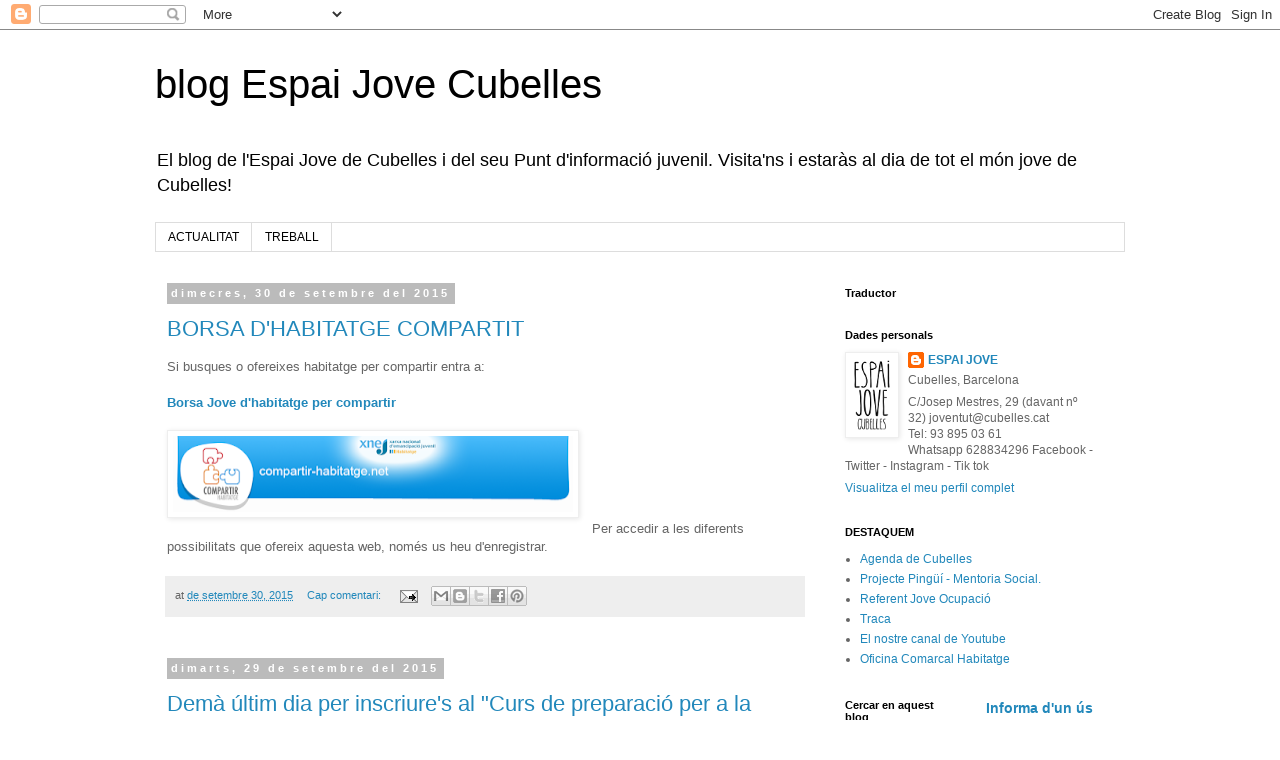

--- FILE ---
content_type: text/html; charset=UTF-8
request_url: http://espaijove.cubelles.cat/2015/09/
body_size: 18500
content:
<!DOCTYPE html>
<html class='v2' dir='ltr' lang='ca'>
<head>
<link href='https://www.blogger.com/static/v1/widgets/335934321-css_bundle_v2.css' rel='stylesheet' type='text/css'/>
<meta content='width=1100' name='viewport'/>
<meta content='text/html; charset=UTF-8' http-equiv='Content-Type'/>
<meta content='blogger' name='generator'/>
<link href='http://espaijove.cubelles.cat/favicon.ico' rel='icon' type='image/x-icon'/>
<link href='http://espaijove.cubelles.cat/2015/09/' rel='canonical'/>
<link rel="alternate" type="application/atom+xml" title="blog Espai Jove Cubelles - Atom" href="http://espaijove.cubelles.cat/feeds/posts/default" />
<link rel="alternate" type="application/rss+xml" title="blog Espai Jove Cubelles - RSS" href="http://espaijove.cubelles.cat/feeds/posts/default?alt=rss" />
<link rel="service.post" type="application/atom+xml" title="blog Espai Jove Cubelles - Atom" href="https://www.blogger.com/feeds/3300089984997745996/posts/default" />
<!--Can't find substitution for tag [blog.ieCssRetrofitLinks]-->
<meta content='El blog de l&#39;Espai Jove de Cubelles i del seu Punt d&#39;informació juvenil.  Visita&#39;ns i estaràs al dia de tot el món jove de Cubelles!' name='description'/>
<meta content='http://espaijove.cubelles.cat/2015/09/' property='og:url'/>
<meta content='blog Espai Jove Cubelles' property='og:title'/>
<meta content='El blog de l&#39;Espai Jove de Cubelles i del seu Punt d&#39;informació juvenil.  Visita&#39;ns i estaràs al dia de tot el món jove de Cubelles!' property='og:description'/>
<title>blog Espai Jove Cubelles: de setembre 2015</title>
<style id='page-skin-1' type='text/css'><!--
/*
-----------------------------------------------
Blogger Template Style
Name:     Simple
Designer: Blogger
URL:      www.blogger.com
----------------------------------------------- */
/* Content
----------------------------------------------- */
body {
font: normal normal 12px 'Trebuchet MS', Trebuchet, Verdana, sans-serif;
color: #666666;
background: #ffffff none repeat scroll top left;
padding: 0 0 0 0;
}
html body .region-inner {
min-width: 0;
max-width: 100%;
width: auto;
}
h2 {
font-size: 22px;
}
a:link {
text-decoration:none;
color: #2288bb;
}
a:visited {
text-decoration:none;
color: #888888;
}
a:hover {
text-decoration:underline;
color: #33aaff;
}
.body-fauxcolumn-outer .fauxcolumn-inner {
background: transparent none repeat scroll top left;
_background-image: none;
}
.body-fauxcolumn-outer .cap-top {
position: absolute;
z-index: 1;
height: 400px;
width: 100%;
}
.body-fauxcolumn-outer .cap-top .cap-left {
width: 100%;
background: transparent none repeat-x scroll top left;
_background-image: none;
}
.content-outer {
-moz-box-shadow: 0 0 0 rgba(0, 0, 0, .15);
-webkit-box-shadow: 0 0 0 rgba(0, 0, 0, .15);
-goog-ms-box-shadow: 0 0 0 #333333;
box-shadow: 0 0 0 rgba(0, 0, 0, .15);
margin-bottom: 1px;
}
.content-inner {
padding: 10px 40px;
}
.content-inner {
background-color: #ffffff;
}
/* Header
----------------------------------------------- */
.header-outer {
background: transparent none repeat-x scroll 0 -400px;
_background-image: none;
}
.Header h1 {
font: normal normal 40px 'Trebuchet MS',Trebuchet,Verdana,sans-serif;
color: #000000;
text-shadow: 0 0 0 rgba(0, 0, 0, .2);
}
.Header h1 a {
color: #000000;
}
.Header .description {
font-size: 18px;
color: #000000;
}
.header-inner .Header .titlewrapper {
padding: 22px 0;
}
.header-inner .Header .descriptionwrapper {
padding: 0 0;
}
/* Tabs
----------------------------------------------- */
.tabs-inner .section:first-child {
border-top: 0 solid #dddddd;
}
.tabs-inner .section:first-child ul {
margin-top: -1px;
border-top: 1px solid #dddddd;
border-left: 1px solid #dddddd;
border-right: 1px solid #dddddd;
}
.tabs-inner .widget ul {
background: transparent none repeat-x scroll 0 -800px;
_background-image: none;
border-bottom: 1px solid #dddddd;
margin-top: 0;
margin-left: -30px;
margin-right: -30px;
}
.tabs-inner .widget li a {
display: inline-block;
padding: .6em 1em;
font: normal normal 12px 'Trebuchet MS', Trebuchet, Verdana, sans-serif;
color: #000000;
border-left: 1px solid #ffffff;
border-right: 1px solid #dddddd;
}
.tabs-inner .widget li:first-child a {
border-left: none;
}
.tabs-inner .widget li.selected a, .tabs-inner .widget li a:hover {
color: #000000;
background-color: #eeeeee;
text-decoration: none;
}
/* Columns
----------------------------------------------- */
.main-outer {
border-top: 0 solid transparent;
}
.fauxcolumn-left-outer .fauxcolumn-inner {
border-right: 1px solid transparent;
}
.fauxcolumn-right-outer .fauxcolumn-inner {
border-left: 1px solid transparent;
}
/* Headings
----------------------------------------------- */
div.widget > h2,
div.widget h2.title {
margin: 0 0 1em 0;
font: normal bold 11px 'Trebuchet MS',Trebuchet,Verdana,sans-serif;
color: #000000;
}
/* Widgets
----------------------------------------------- */
.widget .zippy {
color: #999999;
text-shadow: 2px 2px 1px rgba(0, 0, 0, .1);
}
.widget .popular-posts ul {
list-style: none;
}
/* Posts
----------------------------------------------- */
h2.date-header {
font: normal bold 11px Arial, Tahoma, Helvetica, FreeSans, sans-serif;
}
.date-header span {
background-color: #bbbbbb;
color: #ffffff;
padding: 0.4em;
letter-spacing: 3px;
margin: inherit;
}
.main-inner {
padding-top: 35px;
padding-bottom: 65px;
}
.main-inner .column-center-inner {
padding: 0 0;
}
.main-inner .column-center-inner .section {
margin: 0 1em;
}
.post {
margin: 0 0 45px 0;
}
h3.post-title, .comments h4 {
font: normal normal 22px 'Trebuchet MS',Trebuchet,Verdana,sans-serif;
margin: .75em 0 0;
}
.post-body {
font-size: 110%;
line-height: 1.4;
position: relative;
}
.post-body img, .post-body .tr-caption-container, .Profile img, .Image img,
.BlogList .item-thumbnail img {
padding: 2px;
background: #ffffff;
border: 1px solid #eeeeee;
-moz-box-shadow: 1px 1px 5px rgba(0, 0, 0, .1);
-webkit-box-shadow: 1px 1px 5px rgba(0, 0, 0, .1);
box-shadow: 1px 1px 5px rgba(0, 0, 0, .1);
}
.post-body img, .post-body .tr-caption-container {
padding: 5px;
}
.post-body .tr-caption-container {
color: #666666;
}
.post-body .tr-caption-container img {
padding: 0;
background: transparent;
border: none;
-moz-box-shadow: 0 0 0 rgba(0, 0, 0, .1);
-webkit-box-shadow: 0 0 0 rgba(0, 0, 0, .1);
box-shadow: 0 0 0 rgba(0, 0, 0, .1);
}
.post-header {
margin: 0 0 1.5em;
line-height: 1.6;
font-size: 90%;
}
.post-footer {
margin: 20px -2px 0;
padding: 5px 10px;
color: #666666;
background-color: #eeeeee;
border-bottom: 1px solid #eeeeee;
line-height: 1.6;
font-size: 90%;
}
#comments .comment-author {
padding-top: 1.5em;
border-top: 1px solid transparent;
background-position: 0 1.5em;
}
#comments .comment-author:first-child {
padding-top: 0;
border-top: none;
}
.avatar-image-container {
margin: .2em 0 0;
}
#comments .avatar-image-container img {
border: 1px solid #eeeeee;
}
/* Comments
----------------------------------------------- */
.comments .comments-content .icon.blog-author {
background-repeat: no-repeat;
background-image: url([data-uri]);
}
.comments .comments-content .loadmore a {
border-top: 1px solid #999999;
border-bottom: 1px solid #999999;
}
.comments .comment-thread.inline-thread {
background-color: #eeeeee;
}
.comments .continue {
border-top: 2px solid #999999;
}
/* Accents
---------------------------------------------- */
.section-columns td.columns-cell {
border-left: 1px solid transparent;
}
.blog-pager {
background: transparent url(https://resources.blogblog.com/blogblog/data/1kt/simple/paging_dot.png) repeat-x scroll top center;
}
.blog-pager-older-link, .home-link,
.blog-pager-newer-link {
background-color: #ffffff;
padding: 5px;
}
.footer-outer {
border-top: 1px dashed #bbbbbb;
}
/* Mobile
----------------------------------------------- */
body.mobile  {
background-size: auto;
}
.mobile .body-fauxcolumn-outer {
background: transparent none repeat scroll top left;
}
.mobile .body-fauxcolumn-outer .cap-top {
background-size: 100% auto;
}
.mobile .content-outer {
-webkit-box-shadow: 0 0 3px rgba(0, 0, 0, .15);
box-shadow: 0 0 3px rgba(0, 0, 0, .15);
}
.mobile .tabs-inner .widget ul {
margin-left: 0;
margin-right: 0;
}
.mobile .post {
margin: 0;
}
.mobile .main-inner .column-center-inner .section {
margin: 0;
}
.mobile .date-header span {
padding: 0.1em 10px;
margin: 0 -10px;
}
.mobile h3.post-title {
margin: 0;
}
.mobile .blog-pager {
background: transparent none no-repeat scroll top center;
}
.mobile .footer-outer {
border-top: none;
}
.mobile .main-inner, .mobile .footer-inner {
background-color: #ffffff;
}
.mobile-index-contents {
color: #666666;
}
.mobile-link-button {
background-color: #2288bb;
}
.mobile-link-button a:link, .mobile-link-button a:visited {
color: #ffffff;
}
.mobile .tabs-inner .section:first-child {
border-top: none;
}
.mobile .tabs-inner .PageList .widget-content {
background-color: #eeeeee;
color: #000000;
border-top: 1px solid #dddddd;
border-bottom: 1px solid #dddddd;
}
.mobile .tabs-inner .PageList .widget-content .pagelist-arrow {
border-left: 1px solid #dddddd;
}

--></style>
<style id='template-skin-1' type='text/css'><!--
body {
min-width: 1050px;
}
.content-outer, .content-fauxcolumn-outer, .region-inner {
min-width: 1050px;
max-width: 1050px;
_width: 1050px;
}
.main-inner .columns {
padding-left: 0;
padding-right: 310px;
}
.main-inner .fauxcolumn-center-outer {
left: 0;
right: 310px;
/* IE6 does not respect left and right together */
_width: expression(this.parentNode.offsetWidth -
parseInt("0") -
parseInt("310px") + 'px');
}
.main-inner .fauxcolumn-left-outer {
width: 0;
}
.main-inner .fauxcolumn-right-outer {
width: 310px;
}
.main-inner .column-left-outer {
width: 0;
right: 100%;
margin-left: -0;
}
.main-inner .column-right-outer {
width: 310px;
margin-right: -310px;
}
#layout {
min-width: 0;
}
#layout .content-outer {
min-width: 0;
width: 800px;
}
#layout .region-inner {
min-width: 0;
width: auto;
}
body#layout div.add_widget {
padding: 8px;
}
body#layout div.add_widget a {
margin-left: 32px;
}
--></style>
<link href='https://www.blogger.com/dyn-css/authorization.css?targetBlogID=3300089984997745996&amp;zx=2e2360ef-ec72-4673-836a-6612fde2c098' media='none' onload='if(media!=&#39;all&#39;)media=&#39;all&#39;' rel='stylesheet'/><noscript><link href='https://www.blogger.com/dyn-css/authorization.css?targetBlogID=3300089984997745996&amp;zx=2e2360ef-ec72-4673-836a-6612fde2c098' rel='stylesheet'/></noscript>
<meta name='google-adsense-platform-account' content='ca-host-pub-1556223355139109'/>
<meta name='google-adsense-platform-domain' content='blogspot.com'/>

</head>
<body class='loading variant-simplysimple'>
<div class='navbar section' id='navbar' name='Barra de navegació'><div class='widget Navbar' data-version='1' id='Navbar1'><script type="text/javascript">
    function setAttributeOnload(object, attribute, val) {
      if(window.addEventListener) {
        window.addEventListener('load',
          function(){ object[attribute] = val; }, false);
      } else {
        window.attachEvent('onload', function(){ object[attribute] = val; });
      }
    }
  </script>
<div id="navbar-iframe-container"></div>
<script type="text/javascript" src="https://apis.google.com/js/platform.js"></script>
<script type="text/javascript">
      gapi.load("gapi.iframes:gapi.iframes.style.bubble", function() {
        if (gapi.iframes && gapi.iframes.getContext) {
          gapi.iframes.getContext().openChild({
              url: 'https://www.blogger.com/navbar/3300089984997745996?origin\x3dhttp://espaijove.cubelles.cat',
              where: document.getElementById("navbar-iframe-container"),
              id: "navbar-iframe"
          });
        }
      });
    </script><script type="text/javascript">
(function() {
var script = document.createElement('script');
script.type = 'text/javascript';
script.src = '//pagead2.googlesyndication.com/pagead/js/google_top_exp.js';
var head = document.getElementsByTagName('head')[0];
if (head) {
head.appendChild(script);
}})();
</script>
</div></div>
<div class='body-fauxcolumns'>
<div class='fauxcolumn-outer body-fauxcolumn-outer'>
<div class='cap-top'>
<div class='cap-left'></div>
<div class='cap-right'></div>
</div>
<div class='fauxborder-left'>
<div class='fauxborder-right'></div>
<div class='fauxcolumn-inner'>
</div>
</div>
<div class='cap-bottom'>
<div class='cap-left'></div>
<div class='cap-right'></div>
</div>
</div>
</div>
<div class='content'>
<div class='content-fauxcolumns'>
<div class='fauxcolumn-outer content-fauxcolumn-outer'>
<div class='cap-top'>
<div class='cap-left'></div>
<div class='cap-right'></div>
</div>
<div class='fauxborder-left'>
<div class='fauxborder-right'></div>
<div class='fauxcolumn-inner'>
</div>
</div>
<div class='cap-bottom'>
<div class='cap-left'></div>
<div class='cap-right'></div>
</div>
</div>
</div>
<div class='content-outer'>
<div class='content-cap-top cap-top'>
<div class='cap-left'></div>
<div class='cap-right'></div>
</div>
<div class='fauxborder-left content-fauxborder-left'>
<div class='fauxborder-right content-fauxborder-right'></div>
<div class='content-inner'>
<header>
<div class='header-outer'>
<div class='header-cap-top cap-top'>
<div class='cap-left'></div>
<div class='cap-right'></div>
</div>
<div class='fauxborder-left header-fauxborder-left'>
<div class='fauxborder-right header-fauxborder-right'></div>
<div class='region-inner header-inner'>
<div class='header section' id='header' name='Capçalera'><div class='widget Header' data-version='1' id='Header1'>
<div id='header-inner'>
<div class='titlewrapper'>
<h1 class='title'>
<a href='http://espaijove.cubelles.cat/'>
blog Espai Jove Cubelles
</a>
</h1>
</div>
<div class='descriptionwrapper'>
<p class='description'><span>El blog de l'Espai Jove de Cubelles i del seu Punt d'informació juvenil.  

Visita'ns i estaràs al dia de tot el món jove de Cubelles!</span></p>
</div>
</div>
</div></div>
</div>
</div>
<div class='header-cap-bottom cap-bottom'>
<div class='cap-left'></div>
<div class='cap-right'></div>
</div>
</div>
</header>
<div class='tabs-outer'>
<div class='tabs-cap-top cap-top'>
<div class='cap-left'></div>
<div class='cap-right'></div>
</div>
<div class='fauxborder-left tabs-fauxborder-left'>
<div class='fauxborder-right tabs-fauxborder-right'></div>
<div class='region-inner tabs-inner'>
<div class='tabs section' id='crosscol' name='Multicolumnes'><div class='widget PageList' data-version='1' id='PageList1'>
<h2>Pàgines</h2>
<div class='widget-content'>
<ul>
<li>
<a href='http://espaijove.cubelles.cat/'>ACTUALITAT</a>
</li>
<li>
<a href='http://espaijove.cubelles.cat/p/ofertes-de-feina.html'>TREBALL</a>
</li>
</ul>
<div class='clear'></div>
</div>
</div></div>
<div class='tabs no-items section' id='crosscol-overflow' name='Cross-Column 2'></div>
</div>
</div>
<div class='tabs-cap-bottom cap-bottom'>
<div class='cap-left'></div>
<div class='cap-right'></div>
</div>
</div>
<div class='main-outer'>
<div class='main-cap-top cap-top'>
<div class='cap-left'></div>
<div class='cap-right'></div>
</div>
<div class='fauxborder-left main-fauxborder-left'>
<div class='fauxborder-right main-fauxborder-right'></div>
<div class='region-inner main-inner'>
<div class='columns fauxcolumns'>
<div class='fauxcolumn-outer fauxcolumn-center-outer'>
<div class='cap-top'>
<div class='cap-left'></div>
<div class='cap-right'></div>
</div>
<div class='fauxborder-left'>
<div class='fauxborder-right'></div>
<div class='fauxcolumn-inner'>
</div>
</div>
<div class='cap-bottom'>
<div class='cap-left'></div>
<div class='cap-right'></div>
</div>
</div>
<div class='fauxcolumn-outer fauxcolumn-left-outer'>
<div class='cap-top'>
<div class='cap-left'></div>
<div class='cap-right'></div>
</div>
<div class='fauxborder-left'>
<div class='fauxborder-right'></div>
<div class='fauxcolumn-inner'>
</div>
</div>
<div class='cap-bottom'>
<div class='cap-left'></div>
<div class='cap-right'></div>
</div>
</div>
<div class='fauxcolumn-outer fauxcolumn-right-outer'>
<div class='cap-top'>
<div class='cap-left'></div>
<div class='cap-right'></div>
</div>
<div class='fauxborder-left'>
<div class='fauxborder-right'></div>
<div class='fauxcolumn-inner'>
</div>
</div>
<div class='cap-bottom'>
<div class='cap-left'></div>
<div class='cap-right'></div>
</div>
</div>
<!-- corrects IE6 width calculation -->
<div class='columns-inner'>
<div class='column-center-outer'>
<div class='column-center-inner'>
<div class='main section' id='main' name='Principal'><div class='widget Blog' data-version='1' id='Blog1'>
<div class='blog-posts hfeed'>

          <div class="date-outer">
        
<h2 class='date-header'><span>dimecres, 30 de setembre del 2015</span></h2>

          <div class="date-posts">
        
<div class='post-outer'>
<div class='post hentry uncustomized-post-template' itemprop='blogPost' itemscope='itemscope' itemtype='http://schema.org/BlogPosting'>
<meta content='https://blogger.googleusercontent.com/img/b/R29vZ2xl/AVvXsEgDf34KDCA46cOj79mqz4KBgfnAxw4lhBJjrQKrTr1Z9kXJkhj24B32jMDzANCbOF03yC3H5WGKQXNFrP5tLO1DYuxyriLC4X61m4v-t7al3nCjMVJ6Pl-GzbDedrJY1xKWkcWfddcc75IN/s400/header.png' itemprop='image_url'/>
<meta content='3300089984997745996' itemprop='blogId'/>
<meta content='8377930646305648691' itemprop='postId'/>
<a name='8377930646305648691'></a>
<h3 class='post-title entry-title' itemprop='name'>
<a href='http://espaijove.cubelles.cat/2015/09/borsa-dhabitatge-compartit.html'>BORSA D'HABITATGE COMPARTIT</a>
</h3>
<div class='post-header'>
<div class='post-header-line-1'></div>
</div>
<div class='post-body entry-content' id='post-body-8377930646305648691' itemprop='articleBody'>
Si busques o ofereixes habitatge per compartir entra a:<br />
<br />
<div style="text-align: left;">
</div>
<span style="color: blue;"><b><a href="http://compartir-habitatge.net/" target="_blank">Borsa Jove d'habitatge per compartir</a></b></span><br />
<span style="color: blue;"><br /></span>
<div class="separator" style="clear: both; text-align: center;">
<a href="https://blogger.googleusercontent.com/img/b/R29vZ2xl/AVvXsEgDf34KDCA46cOj79mqz4KBgfnAxw4lhBJjrQKrTr1Z9kXJkhj24B32jMDzANCbOF03yC3H5WGKQXNFrP5tLO1DYuxyriLC4X61m4v-t7al3nCjMVJ6Pl-GzbDedrJY1xKWkcWfddcc75IN/s1600/header.png" imageanchor="1" style="clear: left; float: left; margin-bottom: 1em; margin-right: 1em;"><img border="0" height="76" src="https://blogger.googleusercontent.com/img/b/R29vZ2xl/AVvXsEgDf34KDCA46cOj79mqz4KBgfnAxw4lhBJjrQKrTr1Z9kXJkhj24B32jMDzANCbOF03yC3H5WGKQXNFrP5tLO1DYuxyriLC4X61m4v-t7al3nCjMVJ6Pl-GzbDedrJY1xKWkcWfddcc75IN/s400/header.png" width="400" /></a></div>
<span style="color: blue;"><br /></span>
<span style="color: blue;"><br /></span>
<span style="color: blue;"><br /></span>
<span style="color: blue;"><br /></span>
<span style="color: blue;"><br /></span>
Per accedir a les diferents possibilitats que ofereix aquesta web, només us heu d'enregistrar.
<div style='clear: both;'></div>
</div>
<div class='post-footer'>
<div class='post-footer-line post-footer-line-1'>
<span class='post-author vcard'>
</span>
<span class='post-timestamp'>
at
<meta content='http://espaijove.cubelles.cat/2015/09/borsa-dhabitatge-compartit.html' itemprop='url'/>
<a class='timestamp-link' href='http://espaijove.cubelles.cat/2015/09/borsa-dhabitatge-compartit.html' rel='bookmark' title='permanent link'><abbr class='published' itemprop='datePublished' title='2015-09-30T16:55:00+02:00'>de setembre 30, 2015</abbr></a>
</span>
<span class='post-comment-link'>
<a class='comment-link' href='http://espaijove.cubelles.cat/2015/09/borsa-dhabitatge-compartit.html#comment-form' onclick=''>
Cap comentari:
  </a>
</span>
<span class='post-icons'>
<span class='item-action'>
<a href='https://www.blogger.com/email-post/3300089984997745996/8377930646305648691' title='Enviar missatge per correu electrònic'>
<img alt='' class='icon-action' height='13' src='https://resources.blogblog.com/img/icon18_email.gif' width='18'/>
</a>
</span>
</span>
<div class='post-share-buttons goog-inline-block'>
<a class='goog-inline-block share-button sb-email' href='https://www.blogger.com/share-post.g?blogID=3300089984997745996&postID=8377930646305648691&target=email' target='_blank' title='Envia per correu electrònic'><span class='share-button-link-text'>Envia per correu electrònic</span></a><a class='goog-inline-block share-button sb-blog' href='https://www.blogger.com/share-post.g?blogID=3300089984997745996&postID=8377930646305648691&target=blog' onclick='window.open(this.href, "_blank", "height=270,width=475"); return false;' target='_blank' title='BlogThis!'><span class='share-button-link-text'>BlogThis!</span></a><a class='goog-inline-block share-button sb-twitter' href='https://www.blogger.com/share-post.g?blogID=3300089984997745996&postID=8377930646305648691&target=twitter' target='_blank' title='Comparteix a X'><span class='share-button-link-text'>Comparteix a X</span></a><a class='goog-inline-block share-button sb-facebook' href='https://www.blogger.com/share-post.g?blogID=3300089984997745996&postID=8377930646305648691&target=facebook' onclick='window.open(this.href, "_blank", "height=430,width=640"); return false;' target='_blank' title='Comparteix a Facebook'><span class='share-button-link-text'>Comparteix a Facebook</span></a><a class='goog-inline-block share-button sb-pinterest' href='https://www.blogger.com/share-post.g?blogID=3300089984997745996&postID=8377930646305648691&target=pinterest' target='_blank' title='Comparteix a Pinterest'><span class='share-button-link-text'>Comparteix a Pinterest</span></a>
</div>
</div>
<div class='post-footer-line post-footer-line-2'>
<span class='post-labels'>
</span>
</div>
<div class='post-footer-line post-footer-line-3'>
<span class='post-location'>
</span>
</div>
</div>
</div>
</div>

          </div></div>
        

          <div class="date-outer">
        
<h2 class='date-header'><span>dimarts, 29 de setembre del 2015</span></h2>

          <div class="date-posts">
        
<div class='post-outer'>
<div class='post hentry uncustomized-post-template' itemprop='blogPost' itemscope='itemscope' itemtype='http://schema.org/BlogPosting'>
<meta content='https://blogger.googleusercontent.com/img/b/R29vZ2xl/AVvXsEiaNKESqRRst5L0FL7-S0exQ8QkweExyITvQagSi1NaiqARYxJjmi8me9Gnn4qSU3RRyONuD18CS5aTcs6Q960SgGvPB2ioOf8RmriwnchByZiia9RGC75Yo5mz9BhHPIx4gFbsjf5H-PMz/s400/Grau+Mitj%25C3%25A0+i+Superior-page-001.jpg' itemprop='image_url'/>
<meta content='3300089984997745996' itemprop='blogId'/>
<meta content='5171337624202297163' itemprop='postId'/>
<a name='5171337624202297163'></a>
<h3 class='post-title entry-title' itemprop='name'>
<a href='http://espaijove.cubelles.cat/2015/09/dema-ultim-dia-per-inscriures-al-curs.html'>Demà últim dia per inscriure's al "Curs de preparació per a la prova d'accés als Cicles de Formació Professional de Grau Mitjà i Superior"</a>
</h3>
<div class='post-header'>
<div class='post-header-line-1'></div>
</div>
<div class='post-body entry-content' id='post-body-5171337624202297163' itemprop='articleBody'>
Demà dia 30 de setembre és l'últim dia per inscriure's als Cursos de preparació per a la prova d'accés als Cicles Formatius Professionals de Grau Mitjà i Superior.<br />
<br />
<b>Curs de preparació per a la prova d'accés a Cicles Formatius de Grau Mitjà:</b><br />
Inici de les classes: 5 d'octubre<br />
Horari: De dilluns a dijous a la tarda (a partir de les 15:30h., entre tres i quatre hores al dia)<br />
Lloc del curs: INS Cubelles<br />
Requisits d'accés: Tenir com a mínim 17 anys l'any 2016 i no disposar del graduat en ESO.<br />
Preu: 50 &#8364;<br />
<br />
<b>Curs de preparació per a la prova d'accés a Cicles Formatius de Grau Superior:</b><br />
Inici de les classes: 6 d'octubre<br />
Horari: De dilluns a dijous a la tarda (a partir de les 15:30h., entre tres i quatre hores al dia)<br />
Lloc del curs: INS Cubelles<br />
Requisits d'accés: Tenir com a mínim 19 anys l'any 2016 i no disposar de l'acreditació necessària per accedir als CFGS.<br />
Preu matrícula: 75 &#8364; (també t'hauràs d'inscriure a l'institut Obert de Catalunya, que té un cost, d'aproximadament, 80 &#8364;).<br />
<br />
Per inscriure't a aquests cursos t'has d'adreçar a l'Oficina de Participació i Informació Ciutadana (OPIC), de dilluns a divendres de 9 a 14h., o dissabte, de 10 a 13h.<br />
<br />
Per a més informació pots trucar a l'Ajuntament de Cubelles (93 895 03 00) i demanar pel Servei d'Educació.<br />
<br />
<br />
<div class="separator" style="clear: both; text-align: center;">
<a href="https://blogger.googleusercontent.com/img/b/R29vZ2xl/AVvXsEiaNKESqRRst5L0FL7-S0exQ8QkweExyITvQagSi1NaiqARYxJjmi8me9Gnn4qSU3RRyONuD18CS5aTcs6Q960SgGvPB2ioOf8RmriwnchByZiia9RGC75Yo5mz9BhHPIx4gFbsjf5H-PMz/s1600/Grau+Mitj%25C3%25A0+i+Superior-page-001.jpg" imageanchor="1" style="margin-left: 1em; margin-right: 1em;"><img border="0" height="400" src="https://blogger.googleusercontent.com/img/b/R29vZ2xl/AVvXsEiaNKESqRRst5L0FL7-S0exQ8QkweExyITvQagSi1NaiqARYxJjmi8me9Gnn4qSU3RRyONuD18CS5aTcs6Q960SgGvPB2ioOf8RmriwnchByZiia9RGC75Yo5mz9BhHPIx4gFbsjf5H-PMz/s400/Grau+Mitj%25C3%25A0+i+Superior-page-001.jpg" width="282" /></a></div>
<br />
<div style='clear: both;'></div>
</div>
<div class='post-footer'>
<div class='post-footer-line post-footer-line-1'>
<span class='post-author vcard'>
</span>
<span class='post-timestamp'>
at
<meta content='http://espaijove.cubelles.cat/2015/09/dema-ultim-dia-per-inscriures-al-curs.html' itemprop='url'/>
<a class='timestamp-link' href='http://espaijove.cubelles.cat/2015/09/dema-ultim-dia-per-inscriures-al-curs.html' rel='bookmark' title='permanent link'><abbr class='published' itemprop='datePublished' title='2015-09-29T17:21:00+02:00'>de setembre 29, 2015</abbr></a>
</span>
<span class='post-comment-link'>
<a class='comment-link' href='http://espaijove.cubelles.cat/2015/09/dema-ultim-dia-per-inscriures-al-curs.html#comment-form' onclick=''>
Cap comentari:
  </a>
</span>
<span class='post-icons'>
<span class='item-action'>
<a href='https://www.blogger.com/email-post/3300089984997745996/5171337624202297163' title='Enviar missatge per correu electrònic'>
<img alt='' class='icon-action' height='13' src='https://resources.blogblog.com/img/icon18_email.gif' width='18'/>
</a>
</span>
</span>
<div class='post-share-buttons goog-inline-block'>
<a class='goog-inline-block share-button sb-email' href='https://www.blogger.com/share-post.g?blogID=3300089984997745996&postID=5171337624202297163&target=email' target='_blank' title='Envia per correu electrònic'><span class='share-button-link-text'>Envia per correu electrònic</span></a><a class='goog-inline-block share-button sb-blog' href='https://www.blogger.com/share-post.g?blogID=3300089984997745996&postID=5171337624202297163&target=blog' onclick='window.open(this.href, "_blank", "height=270,width=475"); return false;' target='_blank' title='BlogThis!'><span class='share-button-link-text'>BlogThis!</span></a><a class='goog-inline-block share-button sb-twitter' href='https://www.blogger.com/share-post.g?blogID=3300089984997745996&postID=5171337624202297163&target=twitter' target='_blank' title='Comparteix a X'><span class='share-button-link-text'>Comparteix a X</span></a><a class='goog-inline-block share-button sb-facebook' href='https://www.blogger.com/share-post.g?blogID=3300089984997745996&postID=5171337624202297163&target=facebook' onclick='window.open(this.href, "_blank", "height=430,width=640"); return false;' target='_blank' title='Comparteix a Facebook'><span class='share-button-link-text'>Comparteix a Facebook</span></a><a class='goog-inline-block share-button sb-pinterest' href='https://www.blogger.com/share-post.g?blogID=3300089984997745996&postID=5171337624202297163&target=pinterest' target='_blank' title='Comparteix a Pinterest'><span class='share-button-link-text'>Comparteix a Pinterest</span></a>
</div>
</div>
<div class='post-footer-line post-footer-line-2'>
<span class='post-labels'>
</span>
</div>
<div class='post-footer-line post-footer-line-3'>
<span class='post-location'>
</span>
</div>
</div>
</div>
</div>

          </div></div>
        

          <div class="date-outer">
        
<h2 class='date-header'><span>dilluns, 21 de setembre del 2015</span></h2>

          <div class="date-posts">
        
<div class='post-outer'>
<div class='post hentry uncustomized-post-template' itemprop='blogPost' itemscope='itemscope' itemtype='http://schema.org/BlogPosting'>
<meta content='http://www.cubelles.cat/media/site1/cache/images/curs-b1-cubelles-cartell.jpg' itemprop='image_url'/>
<meta content='3300089984997745996' itemprop='blogId'/>
<meta content='8796181249481561409' itemprop='postId'/>
<a name='8796181249481561409'></a>
<h3 class='post-title entry-title' itemprop='name'>
<a href='http://espaijove.cubelles.cat/2015/09/curs-de-catala-basic-1-cubelles.html'>Curs de català Bàsic 1 a Cubelles</a>
</h3>
<div class='post-header'>
<div class='post-header-line-1'></div>
</div>
<div class='post-body entry-content' id='post-body-8796181249481561409' itemprop='articleBody'>
<div class="separator" style="clear: both; text-align: center;">
<a href="http://www.cubelles.cat/media/site1/cache/images/curs-b1-cubelles-cartell.jpg" imageanchor="1" style="margin-left: 1em; margin-right: 1em;"><img border="0" height="640" src="http://www.cubelles.cat/media/site1/cache/images/curs-b1-cubelles-cartell.jpg" width="449" /></a></div>
<br />
<div style='clear: both;'></div>
</div>
<div class='post-footer'>
<div class='post-footer-line post-footer-line-1'>
<span class='post-author vcard'>
</span>
<span class='post-timestamp'>
at
<meta content='http://espaijove.cubelles.cat/2015/09/curs-de-catala-basic-1-cubelles.html' itemprop='url'/>
<a class='timestamp-link' href='http://espaijove.cubelles.cat/2015/09/curs-de-catala-basic-1-cubelles.html' rel='bookmark' title='permanent link'><abbr class='published' itemprop='datePublished' title='2015-09-21T18:19:00+02:00'>de setembre 21, 2015</abbr></a>
</span>
<span class='post-comment-link'>
<a class='comment-link' href='http://espaijove.cubelles.cat/2015/09/curs-de-catala-basic-1-cubelles.html#comment-form' onclick=''>
Cap comentari:
  </a>
</span>
<span class='post-icons'>
<span class='item-action'>
<a href='https://www.blogger.com/email-post/3300089984997745996/8796181249481561409' title='Enviar missatge per correu electrònic'>
<img alt='' class='icon-action' height='13' src='https://resources.blogblog.com/img/icon18_email.gif' width='18'/>
</a>
</span>
</span>
<div class='post-share-buttons goog-inline-block'>
<a class='goog-inline-block share-button sb-email' href='https://www.blogger.com/share-post.g?blogID=3300089984997745996&postID=8796181249481561409&target=email' target='_blank' title='Envia per correu electrònic'><span class='share-button-link-text'>Envia per correu electrònic</span></a><a class='goog-inline-block share-button sb-blog' href='https://www.blogger.com/share-post.g?blogID=3300089984997745996&postID=8796181249481561409&target=blog' onclick='window.open(this.href, "_blank", "height=270,width=475"); return false;' target='_blank' title='BlogThis!'><span class='share-button-link-text'>BlogThis!</span></a><a class='goog-inline-block share-button sb-twitter' href='https://www.blogger.com/share-post.g?blogID=3300089984997745996&postID=8796181249481561409&target=twitter' target='_blank' title='Comparteix a X'><span class='share-button-link-text'>Comparteix a X</span></a><a class='goog-inline-block share-button sb-facebook' href='https://www.blogger.com/share-post.g?blogID=3300089984997745996&postID=8796181249481561409&target=facebook' onclick='window.open(this.href, "_blank", "height=430,width=640"); return false;' target='_blank' title='Comparteix a Facebook'><span class='share-button-link-text'>Comparteix a Facebook</span></a><a class='goog-inline-block share-button sb-pinterest' href='https://www.blogger.com/share-post.g?blogID=3300089984997745996&postID=8796181249481561409&target=pinterest' target='_blank' title='Comparteix a Pinterest'><span class='share-button-link-text'>Comparteix a Pinterest</span></a>
</div>
</div>
<div class='post-footer-line post-footer-line-2'>
<span class='post-labels'>
</span>
</div>
<div class='post-footer-line post-footer-line-3'>
<span class='post-location'>
</span>
</div>
</div>
</div>
</div>

          </div></div>
        

          <div class="date-outer">
        
<h2 class='date-header'><span>dimecres, 16 de setembre del 2015</span></h2>

          <div class="date-posts">
        
<div class='post-outer'>
<div class='post hentry uncustomized-post-template' itemprop='blogPost' itemscope='itemscope' itemtype='http://schema.org/BlogPosting'>
<meta content='http://dades.diaridevilanova.cat/diaridevilanova/2015/09/teatre-social-i-cultura-de-pau-per-joves-consell-comarcal.jpg' itemprop='image_url'/>
<meta content='3300089984997745996' itemprop='blogId'/>
<meta content='6896990094648340429' itemprop='postId'/>
<a name='6896990094648340429'></a>
<h3 class='post-title entry-title' itemprop='name'>
<a href='http://espaijove.cubelles.cat/2015/09/curs-gratuit-de-teatre-social-per-joves.html'>Curs gratuït de teatre social per a joves de 15 a 17 anys!!!</a>
</h3>
<div class='post-header'>
<div class='post-header-line-1'></div>
</div>
<div class='post-body entry-content' id='post-body-6896990094648340429' itemprop='articleBody'>
TRACART impartirà de manera gratuïta un <b>curs de formació bàsica de TEATRE SOCIAL I CULTURA DE PAU</b>, organitzat pel Consell Comarcal del Garraf i subvencionat per la Diputació de Barcelona.<br />
<br />
Podran participar.hi 12 joves d'entre 15 i 17 anys. Les classes es faran durant set dissabtes, de quarts de cinc a quarts de vuit 
del vespre, amb un total de 25 hores, entre octubre i desembre. ç<br />
<br />
El curs és 
gratuït però els joves s&#8217;han de comprometre a assistir a totes les sessions.<br />
<br />
Les 
inscripcions s&#8217;han de formalitzar a través del formulari penjat al web 
www.ccgarraf.cat, fins al dimecres 7 d&#8217;octubre. Hi ha una trobada informativa el 
dia 8 d&#8217;octubre, a dos quarts de sis de la tarda, a la seu del Consell Comarcal 
de la plaça Beatriu de Claramunt.<br />
<br />
<br />
<b><a href="http://www.ccgarraf.cat/pl151/premsa/noticies/id637/nou-projecte-de-teatre-social-i-cultura-de-pau-per-joves.htm" target="_blank">TOTA LA INFORMACIÓ I INSCRIPCIONS AQUÍ!!!</a></b><br />
<br />
<div class="separator" style="clear: both; text-align: center;">
<a href="http://dades.diaridevilanova.cat/diaridevilanova/2015/09/teatre-social-i-cultura-de-pau-per-joves-consell-comarcal.jpg" imageanchor="1" style="margin-left: 1em; margin-right: 1em;"><img border="0" height="232" src="http://dades.diaridevilanova.cat/diaridevilanova/2015/09/teatre-social-i-cultura-de-pau-per-joves-consell-comarcal.jpg" width="400" /></a></div>
<br />
<br />
<br />
<div style='clear: both;'></div>
</div>
<div class='post-footer'>
<div class='post-footer-line post-footer-line-1'>
<span class='post-author vcard'>
</span>
<span class='post-timestamp'>
at
<meta content='http://espaijove.cubelles.cat/2015/09/curs-gratuit-de-teatre-social-per-joves.html' itemprop='url'/>
<a class='timestamp-link' href='http://espaijove.cubelles.cat/2015/09/curs-gratuit-de-teatre-social-per-joves.html' rel='bookmark' title='permanent link'><abbr class='published' itemprop='datePublished' title='2015-09-16T13:27:00+02:00'>de setembre 16, 2015</abbr></a>
</span>
<span class='post-comment-link'>
<a class='comment-link' href='http://espaijove.cubelles.cat/2015/09/curs-gratuit-de-teatre-social-per-joves.html#comment-form' onclick=''>
Cap comentari:
  </a>
</span>
<span class='post-icons'>
<span class='item-action'>
<a href='https://www.blogger.com/email-post/3300089984997745996/6896990094648340429' title='Enviar missatge per correu electrònic'>
<img alt='' class='icon-action' height='13' src='https://resources.blogblog.com/img/icon18_email.gif' width='18'/>
</a>
</span>
</span>
<div class='post-share-buttons goog-inline-block'>
<a class='goog-inline-block share-button sb-email' href='https://www.blogger.com/share-post.g?blogID=3300089984997745996&postID=6896990094648340429&target=email' target='_blank' title='Envia per correu electrònic'><span class='share-button-link-text'>Envia per correu electrònic</span></a><a class='goog-inline-block share-button sb-blog' href='https://www.blogger.com/share-post.g?blogID=3300089984997745996&postID=6896990094648340429&target=blog' onclick='window.open(this.href, "_blank", "height=270,width=475"); return false;' target='_blank' title='BlogThis!'><span class='share-button-link-text'>BlogThis!</span></a><a class='goog-inline-block share-button sb-twitter' href='https://www.blogger.com/share-post.g?blogID=3300089984997745996&postID=6896990094648340429&target=twitter' target='_blank' title='Comparteix a X'><span class='share-button-link-text'>Comparteix a X</span></a><a class='goog-inline-block share-button sb-facebook' href='https://www.blogger.com/share-post.g?blogID=3300089984997745996&postID=6896990094648340429&target=facebook' onclick='window.open(this.href, "_blank", "height=430,width=640"); return false;' target='_blank' title='Comparteix a Facebook'><span class='share-button-link-text'>Comparteix a Facebook</span></a><a class='goog-inline-block share-button sb-pinterest' href='https://www.blogger.com/share-post.g?blogID=3300089984997745996&postID=6896990094648340429&target=pinterest' target='_blank' title='Comparteix a Pinterest'><span class='share-button-link-text'>Comparteix a Pinterest</span></a>
</div>
</div>
<div class='post-footer-line post-footer-line-2'>
<span class='post-labels'>
</span>
</div>
<div class='post-footer-line post-footer-line-3'>
<span class='post-location'>
</span>
</div>
</div>
</div>
</div>

          </div></div>
        

          <div class="date-outer">
        
<h2 class='date-header'><span>dimarts, 15 de setembre del 2015</span></h2>

          <div class="date-posts">
        
<div class='post-outer'>
<div class='post hentry uncustomized-post-template' itemprop='blogPost' itemscope='itemscope' itemtype='http://schema.org/BlogPosting'>
<meta content='https://blogger.googleusercontent.com/img/b/R29vZ2xl/AVvXsEiG14z7qvtYr3z8WnUk0QoDReRbj4lE5eziofWKKT2bqN3xLFXpOcZSFtqDbuROGGq5uS1WLU6PyZLOA5TvpHfINMEklaD1qYjFYicgKY96SpQ_U6EjqT6frEVndeXae6925tpfJskI3Ebc/s640/Cartell_Dires_Garraf_Set_2015.jpg' itemprop='image_url'/>
<meta content='3300089984997745996' itemprop='blogId'/>
<meta content='2818004225797711853' itemprop='postId'/>
<a name='2818004225797711853'></a>
<h3 class='post-title entry-title' itemprop='name'>
<a href='http://espaijove.cubelles.cat/2015/09/curs-de-directora-de-lleure-vilanova.html'>CURS DE DIRECTOR/A DE LLEURE A VILANOVA, SITGES I CUBELLES</a>
</h3>
<div class='post-header'>
<div class='post-header-line-1'></div>
</div>
<div class='post-body entry-content' id='post-body-2818004225797711853' itemprop='articleBody'>
L'Oficina Jove del Garraf, l'Espai Jove de Sitges i l'Espai Jove de Cubelles organitzem un <b>Curs de Director/a de Lleure</b>.<br />
<br />
Les inscripcions ja estan obertes i seran fins el 19 d'octubre.<br />
<br />
El curs tindrà lloc del 23 d'octubre al 20 de desembre en horari de cap de setmana (divendres tarda, dissabtes matí i tarda i diumenges al matí).<br />
<br />
Aquí trobaràs <a href="http://www.cubelles.cat/pl255/actualitat/noticies/agenda/id663/inscripcions-curs-de-directora-de-lleure.htm" target="_blank"><b>TOTA LA INFORMACIÓ</b></a><br />
<br />
<div class="separator" style="clear: both; text-align: center;">
<a href="https://blogger.googleusercontent.com/img/b/R29vZ2xl/AVvXsEiG14z7qvtYr3z8WnUk0QoDReRbj4lE5eziofWKKT2bqN3xLFXpOcZSFtqDbuROGGq5uS1WLU6PyZLOA5TvpHfINMEklaD1qYjFYicgKY96SpQ_U6EjqT6frEVndeXae6925tpfJskI3Ebc/s1600/Cartell_Dires_Garraf_Set_2015.jpg" imageanchor="1" style="margin-left: 1em; margin-right: 1em;"><img border="0" height="640" src="https://blogger.googleusercontent.com/img/b/R29vZ2xl/AVvXsEiG14z7qvtYr3z8WnUk0QoDReRbj4lE5eziofWKKT2bqN3xLFXpOcZSFtqDbuROGGq5uS1WLU6PyZLOA5TvpHfINMEklaD1qYjFYicgKY96SpQ_U6EjqT6frEVndeXae6925tpfJskI3Ebc/s640/Cartell_Dires_Garraf_Set_2015.jpg" width="451" /></a></div>
<br />
<div style='clear: both;'></div>
</div>
<div class='post-footer'>
<div class='post-footer-line post-footer-line-1'>
<span class='post-author vcard'>
</span>
<span class='post-timestamp'>
at
<meta content='http://espaijove.cubelles.cat/2015/09/curs-de-directora-de-lleure-vilanova.html' itemprop='url'/>
<a class='timestamp-link' href='http://espaijove.cubelles.cat/2015/09/curs-de-directora-de-lleure-vilanova.html' rel='bookmark' title='permanent link'><abbr class='published' itemprop='datePublished' title='2015-09-15T12:36:00+02:00'>de setembre 15, 2015</abbr></a>
</span>
<span class='post-comment-link'>
<a class='comment-link' href='http://espaijove.cubelles.cat/2015/09/curs-de-directora-de-lleure-vilanova.html#comment-form' onclick=''>
Cap comentari:
  </a>
</span>
<span class='post-icons'>
<span class='item-action'>
<a href='https://www.blogger.com/email-post/3300089984997745996/2818004225797711853' title='Enviar missatge per correu electrònic'>
<img alt='' class='icon-action' height='13' src='https://resources.blogblog.com/img/icon18_email.gif' width='18'/>
</a>
</span>
</span>
<div class='post-share-buttons goog-inline-block'>
<a class='goog-inline-block share-button sb-email' href='https://www.blogger.com/share-post.g?blogID=3300089984997745996&postID=2818004225797711853&target=email' target='_blank' title='Envia per correu electrònic'><span class='share-button-link-text'>Envia per correu electrònic</span></a><a class='goog-inline-block share-button sb-blog' href='https://www.blogger.com/share-post.g?blogID=3300089984997745996&postID=2818004225797711853&target=blog' onclick='window.open(this.href, "_blank", "height=270,width=475"); return false;' target='_blank' title='BlogThis!'><span class='share-button-link-text'>BlogThis!</span></a><a class='goog-inline-block share-button sb-twitter' href='https://www.blogger.com/share-post.g?blogID=3300089984997745996&postID=2818004225797711853&target=twitter' target='_blank' title='Comparteix a X'><span class='share-button-link-text'>Comparteix a X</span></a><a class='goog-inline-block share-button sb-facebook' href='https://www.blogger.com/share-post.g?blogID=3300089984997745996&postID=2818004225797711853&target=facebook' onclick='window.open(this.href, "_blank", "height=430,width=640"); return false;' target='_blank' title='Comparteix a Facebook'><span class='share-button-link-text'>Comparteix a Facebook</span></a><a class='goog-inline-block share-button sb-pinterest' href='https://www.blogger.com/share-post.g?blogID=3300089984997745996&postID=2818004225797711853&target=pinterest' target='_blank' title='Comparteix a Pinterest'><span class='share-button-link-text'>Comparteix a Pinterest</span></a>
</div>
</div>
<div class='post-footer-line post-footer-line-2'>
<span class='post-labels'>
</span>
</div>
<div class='post-footer-line post-footer-line-3'>
<span class='post-location'>
</span>
</div>
</div>
</div>
</div>

          </div></div>
        

          <div class="date-outer">
        
<h2 class='date-header'><span>dimecres, 9 de setembre del 2015</span></h2>

          <div class="date-posts">
        
<div class='post-outer'>
<div class='post hentry uncustomized-post-template' itemprop='blogPost' itemscope='itemscope' itemtype='http://schema.org/BlogPosting'>
<meta content='https://blogger.googleusercontent.com/img/b/R29vZ2xl/AVvXsEieLXqp-d32mPo-90Ez3xIeaz2u1y69_M1rslCxMLFSNSyEyr01to0VQD2LKVTwxQeKIFg_2y7hfvcbPI2V26-zaAE9TYX1mW5QtezxVywZq1pMvwHeve1OA5y1rZ4-CSUq47DizbuM2ezd/s320/inteligencia-emocional-1.jpg' itemprop='image_url'/>
<meta content='3300089984997745996' itemprop='blogId'/>
<meta content='7898494474140528583' itemprop='postId'/>
<a name='7898494474140528583'></a>
<h3 class='post-title entry-title' itemprop='name'>
<a href='http://espaijove.cubelles.cat/2015/09/iniciem-de-nou-lassessoria-de-salut.html'>Engeguem de nou l&#8217;Assessoria de Salut!</a>
</h3>
<div class='post-header'>
<div class='post-header-line-1'></div>
</div>
<div class='post-body entry-content' id='post-body-7898494474140528583' itemprop='articleBody'>
<div style="border-bottom: medium none; border-left: medium none; border-right: medium none; border-top: medium none;">
<span style="font-family: Arial, Helvetica, sans-serif;">Com el curs passat, a l&#8217;Espai Jove Cubelles&nbsp;segueix disponible el servei d&#8217;<strong><span style="color: #9fc5e8;">Assessoria de Salut per a Joves</span></strong>. Recordem que aquest està dirigit als joves d&#8217;entre 12 i 30 anys i a les seves famílies, i que continua a càrrec de la psicòloga Helena Galé, qui&nbsp;la majoria dels&nbsp;joves ja van conéixer a l'institut i a l'Espai.</span></div>
<div style="border-bottom: medium none; border-left: medium none; border-right: medium none; border-top: medium none;">
<span style="font-family: Arial, Helvetica, sans-serif;"></span></div>
<span style="font-family: Arial, Helvetica, sans-serif;"><br /></span>
<div style="border-bottom: medium none; border-left: medium none; border-right: medium none; border-top: medium none;">
<span style="font-family: Arial, Helvetica, sans-serif;">A través d&#8217;aquest servei s&#8217;ofereix:</span></div>
<div style="border-bottom: medium none; border-left: medium none; border-right: medium none; border-top: medium none;">
<span style="font-family: Arial, Helvetica, sans-serif;"><br /></span></div>
<div style="border-bottom: medium none; border-left: medium none; border-right: medium none; border-top: medium none;">
<span style="font-family: Arial, Helvetica, sans-serif;">- Un espai on poder demanar <strong>orientació, consell o&nbsp;ajuda de manera confidencial , personalitzada i gratuïta</strong>. Només cal trucar o escriure un correu a l&#8217;Espai Jove per reservar una hora qualsevol <u>dimecres </u>per la tarda.</span></div>
<div style="border-bottom: medium none; border-left: medium none; border-right: medium none; border-top: medium none;">
<span style="font-family: Arial, Helvetica, sans-serif;"><br /></span></div>
<div style="border-bottom: medium none; border-left: medium none; border-right: medium none; border-top: medium none;">
<span style="font-family: Arial, Helvetica, sans-serif;">- <strong>Tallers sobre promoció de la salut emocional i afectiva-sexual</strong>, que es realitzaran als dos instituts dels municipi durant tot el curs. Si estàs interessat en tractar alguna temàtica concreta, també pots parlar-ho amb els teus professors i fer un taller on treballar-ho.</span></div>
<div style="border-bottom: medium none; border-left: medium none; border-right: medium none; border-top: medium none;">
<span style="font-family: Arial, Helvetica, sans-serif;"><br /></span></div>
<div style="border-bottom: medium none; border-left: medium none; border-right: medium none; border-top: medium none;">
<span style="font-family: Arial, Helvetica, sans-serif;">- Informació sobre salut emocional en els joves a través del programa &#8220;<em>Cubelles a les 10</em>&#8221; que s&#8217;emet a <strong>Ràdio Cubelles</strong>, on l&#8217;Helena hi participa l&#8217;últim dimecres de cada mes. </span></div>
<div style="border-bottom: medium none; border-left: medium none; border-right: medium none; border-top: medium none;">
<span style="font-family: Arial, Helvetica, sans-serif;"><br /></span></div>
<br />
<div style="border-bottom: medium none; border-left: medium none; border-right: medium none; border-top: medium none;">
<a href="https://blogger.googleusercontent.com/img/b/R29vZ2xl/AVvXsEieLXqp-d32mPo-90Ez3xIeaz2u1y69_M1rslCxMLFSNSyEyr01to0VQD2LKVTwxQeKIFg_2y7hfvcbPI2V26-zaAE9TYX1mW5QtezxVywZq1pMvwHeve1OA5y1rZ4-CSUq47DizbuM2ezd/s1600/inteligencia-emocional-1.jpg" imageanchor="1" style="clear: right; cssfloat: right; float: right; margin-bottom: 1em; margin-left: 1em;"><span style="font-family: Arial, Helvetica, sans-serif;"><img border="0" closure_lm_999891="null" height="160" hva="true" src="https://blogger.googleusercontent.com/img/b/R29vZ2xl/AVvXsEieLXqp-d32mPo-90Ez3xIeaz2u1y69_M1rslCxMLFSNSyEyr01to0VQD2LKVTwxQeKIFg_2y7hfvcbPI2V26-zaAE9TYX1mW5QtezxVywZq1pMvwHeve1OA5y1rZ4-CSUq47DizbuM2ezd/s320/inteligencia-emocional-1.jpg" width="320" /></span></a><span style="font-family: Arial, Helvetica, sans-serif;">Cal dir que el curs passat el servei de l'Assessoria de Salut&nbsp;va funcionar molt bé, ja que molts&nbsp;joves en van fer ús i&nbsp;&nbsp;ho van valorar positivament. Esperem que aquest any tingui encara una major presència, ja que gaudir d'una bona salut emocional és un pilar fonamental per créixer, estar bé amb un mateix i atrevir-se amb tots els projectes personals!</span><br />
<div style="border-bottom: medium none; border-left: medium none; border-right: medium none; border-top: medium none;">
<span style="font-family: Arial, Helvetica, sans-serif;"><br /></span></div>
<div style="border-bottom: medium none; border-left: medium none; border-right: medium none; border-top: medium none;">
<br /></div>
<div style="border-bottom: medium none; border-left: medium none; border-right: medium none; border-top: medium none;">
<br /></div>
<div style="border-bottom: medium none; border-left: medium none; border-right: medium none; border-top: medium none;">
<span style="font-family: Arial, Helvetica, sans-serif;">Recorda que, com sempre, pots contactar amb nosaltres per telèfon, correu electrònic, facebook o twitter i et posarem en contacte amb l&#8217;Helena. </span></div>
<div style="border-bottom: medium none; border-left: medium none; border-right: medium none; border-top: medium none;">
<span style="font-family: Arial, Helvetica, sans-serif;"><br /></span></div>
<span style="font-family: Arial, Helvetica, sans-serif;"><span style="color: #9fc5e8;"><strong>Contacte</strong>:</span></span><br />
<br />
<span style="font-family: Arial, Helvetica, sans-serif;">- Telèfon: 93 895 03 61</span><br />
<span style="font-family: Arial, Helvetica, sans-serif;"><br /></span><span style="font-family: Arial, Helvetica, sans-serif;">- e-mail: <a href="mailto:espaijovesalut@cubelles.org">espaijovesalut@cubelles.org</a></span><br />
<span style="font-family: Arial, Helvetica, sans-serif;"><br /></span><span style="font-family: Arial, Helvetica, sans-serif;">- Facebook: Espai Jove Cubelles</span><br />
<span style="font-family: Arial, Helvetica, sans-serif;"><br /><span style="font-size: x-small;"></span></span><span style="font-family: Arial, Helvetica, sans-serif;">- Twitter: @ejcubelles</span></div>
<div style='clear: both;'></div>
</div>
<div class='post-footer'>
<div class='post-footer-line post-footer-line-1'>
<span class='post-author vcard'>
</span>
<span class='post-timestamp'>
at
<meta content='http://espaijove.cubelles.cat/2015/09/iniciem-de-nou-lassessoria-de-salut.html' itemprop='url'/>
<a class='timestamp-link' href='http://espaijove.cubelles.cat/2015/09/iniciem-de-nou-lassessoria-de-salut.html' rel='bookmark' title='permanent link'><abbr class='published' itemprop='datePublished' title='2015-09-09T14:06:00+02:00'>de setembre 09, 2015</abbr></a>
</span>
<span class='post-comment-link'>
<a class='comment-link' href='http://espaijove.cubelles.cat/2015/09/iniciem-de-nou-lassessoria-de-salut.html#comment-form' onclick=''>
Cap comentari:
  </a>
</span>
<span class='post-icons'>
<span class='item-action'>
<a href='https://www.blogger.com/email-post/3300089984997745996/7898494474140528583' title='Enviar missatge per correu electrònic'>
<img alt='' class='icon-action' height='13' src='https://resources.blogblog.com/img/icon18_email.gif' width='18'/>
</a>
</span>
</span>
<div class='post-share-buttons goog-inline-block'>
<a class='goog-inline-block share-button sb-email' href='https://www.blogger.com/share-post.g?blogID=3300089984997745996&postID=7898494474140528583&target=email' target='_blank' title='Envia per correu electrònic'><span class='share-button-link-text'>Envia per correu electrònic</span></a><a class='goog-inline-block share-button sb-blog' href='https://www.blogger.com/share-post.g?blogID=3300089984997745996&postID=7898494474140528583&target=blog' onclick='window.open(this.href, "_blank", "height=270,width=475"); return false;' target='_blank' title='BlogThis!'><span class='share-button-link-text'>BlogThis!</span></a><a class='goog-inline-block share-button sb-twitter' href='https://www.blogger.com/share-post.g?blogID=3300089984997745996&postID=7898494474140528583&target=twitter' target='_blank' title='Comparteix a X'><span class='share-button-link-text'>Comparteix a X</span></a><a class='goog-inline-block share-button sb-facebook' href='https://www.blogger.com/share-post.g?blogID=3300089984997745996&postID=7898494474140528583&target=facebook' onclick='window.open(this.href, "_blank", "height=430,width=640"); return false;' target='_blank' title='Comparteix a Facebook'><span class='share-button-link-text'>Comparteix a Facebook</span></a><a class='goog-inline-block share-button sb-pinterest' href='https://www.blogger.com/share-post.g?blogID=3300089984997745996&postID=7898494474140528583&target=pinterest' target='_blank' title='Comparteix a Pinterest'><span class='share-button-link-text'>Comparteix a Pinterest</span></a>
</div>
</div>
<div class='post-footer-line post-footer-line-2'>
<span class='post-labels'>
</span>
</div>
<div class='post-footer-line post-footer-line-3'>
<span class='post-location'>
</span>
</div>
</div>
</div>
</div>

          </div></div>
        

          <div class="date-outer">
        
<h2 class='date-header'><span>dimarts, 8 de setembre del 2015</span></h2>

          <div class="date-posts">
        
<div class='post-outer'>
<div class='post hentry uncustomized-post-template' itemprop='blogPost' itemscope='itemscope' itemtype='http://schema.org/BlogPosting'>
<meta content='https://blogger.googleusercontent.com/img/b/R29vZ2xl/AVvXsEjUhBV6y6dg45W5IqBBn1I9bvGM6Ot6DEEXHjtKJQPFtkpbr-VFqqas38fBj7YlNOzzrcr6UesvgjCbEfHkCdtlFvEMkEBw0CYnuo32QoZS2-QAQJjU3rtd2qhZZfJhsJ_Jg0yuJTac7i-M/s640/triptic+F%25C3%25B3rmulaJove+2015-page-001.JPG' itemprop='image_url'/>
<meta content='3300089984997745996' itemprop='blogId'/>
<meta content='8181116746942587077' itemprop='postId'/>
<a name='8181116746942587077'></a>
<h3 class='post-title entry-title' itemprop='name'>
<a href='http://espaijove.cubelles.cat/2015/09/curs-daprenent-en-serveis-i-manteniment.html'>CURS D'APRENENT EN SERVEIS I MANTENIMENT EN INSTAL&#183;LACIONS PORTUÀRIES</a>
</h3>
<div class='post-header'>
<div class='post-header-line-1'></div>
</div>
<div class='post-body entry-content' id='post-body-8181116746942587077' itemprop='articleBody'>
<div class="separator" style="clear: both; text-align: center;">
<a href="https://blogger.googleusercontent.com/img/b/R29vZ2xl/AVvXsEjUhBV6y6dg45W5IqBBn1I9bvGM6Ot6DEEXHjtKJQPFtkpbr-VFqqas38fBj7YlNOzzrcr6UesvgjCbEfHkCdtlFvEMkEBw0CYnuo32QoZS2-QAQJjU3rtd2qhZZfJhsJ_Jg0yuJTac7i-M/s1600/triptic+F%25C3%25B3rmulaJove+2015-page-001.JPG" imageanchor="1" style="margin-left: 1em; margin-right: 1em;"><img border="0" height="451" src="https://blogger.googleusercontent.com/img/b/R29vZ2xl/AVvXsEjUhBV6y6dg45W5IqBBn1I9bvGM6Ot6DEEXHjtKJQPFtkpbr-VFqqas38fBj7YlNOzzrcr6UesvgjCbEfHkCdtlFvEMkEBw0CYnuo32QoZS2-QAQJjU3rtd2qhZZfJhsJ_Jg0yuJTac7i-M/s640/triptic+F%25C3%25B3rmulaJove+2015-page-001.JPG" width="640" /></a></div>
<br />
<div class="separator" style="clear: both; text-align: center;">
<a href="https://blogger.googleusercontent.com/img/b/R29vZ2xl/AVvXsEjBghJEku1Q4fJ76l42b68ZHg1OfmSUaCw58E9eyTE7dgM-WnTOuUsHc-dFhOtArL-zHS8gba0Vx2_ZbJrZVW9gsv4Jeh0c89dX1KCDlPGU62cYufX9pvKDNbdAGgjd8c3NXgsJM1_ctKU3/s1600/triptic+F%25C3%25B3rmulaJove+2015-page-002.JPG" imageanchor="1" style="margin-left: 1em; margin-right: 1em;"><img border="0" height="452" src="https://blogger.googleusercontent.com/img/b/R29vZ2xl/AVvXsEjBghJEku1Q4fJ76l42b68ZHg1OfmSUaCw58E9eyTE7dgM-WnTOuUsHc-dFhOtArL-zHS8gba0Vx2_ZbJrZVW9gsv4Jeh0c89dX1KCDlPGU62cYufX9pvKDNbdAGgjd8c3NXgsJM1_ctKU3/s640/triptic+F%25C3%25B3rmulaJove+2015-page-002.JPG" width="640" /></a></div>
<br />
<div style='clear: both;'></div>
</div>
<div class='post-footer'>
<div class='post-footer-line post-footer-line-1'>
<span class='post-author vcard'>
</span>
<span class='post-timestamp'>
at
<meta content='http://espaijove.cubelles.cat/2015/09/curs-daprenent-en-serveis-i-manteniment.html' itemprop='url'/>
<a class='timestamp-link' href='http://espaijove.cubelles.cat/2015/09/curs-daprenent-en-serveis-i-manteniment.html' rel='bookmark' title='permanent link'><abbr class='published' itemprop='datePublished' title='2015-09-08T12:33:00+02:00'>de setembre 08, 2015</abbr></a>
</span>
<span class='post-comment-link'>
<a class='comment-link' href='http://espaijove.cubelles.cat/2015/09/curs-daprenent-en-serveis-i-manteniment.html#comment-form' onclick=''>
Cap comentari:
  </a>
</span>
<span class='post-icons'>
<span class='item-action'>
<a href='https://www.blogger.com/email-post/3300089984997745996/8181116746942587077' title='Enviar missatge per correu electrònic'>
<img alt='' class='icon-action' height='13' src='https://resources.blogblog.com/img/icon18_email.gif' width='18'/>
</a>
</span>
</span>
<div class='post-share-buttons goog-inline-block'>
<a class='goog-inline-block share-button sb-email' href='https://www.blogger.com/share-post.g?blogID=3300089984997745996&postID=8181116746942587077&target=email' target='_blank' title='Envia per correu electrònic'><span class='share-button-link-text'>Envia per correu electrònic</span></a><a class='goog-inline-block share-button sb-blog' href='https://www.blogger.com/share-post.g?blogID=3300089984997745996&postID=8181116746942587077&target=blog' onclick='window.open(this.href, "_blank", "height=270,width=475"); return false;' target='_blank' title='BlogThis!'><span class='share-button-link-text'>BlogThis!</span></a><a class='goog-inline-block share-button sb-twitter' href='https://www.blogger.com/share-post.g?blogID=3300089984997745996&postID=8181116746942587077&target=twitter' target='_blank' title='Comparteix a X'><span class='share-button-link-text'>Comparteix a X</span></a><a class='goog-inline-block share-button sb-facebook' href='https://www.blogger.com/share-post.g?blogID=3300089984997745996&postID=8181116746942587077&target=facebook' onclick='window.open(this.href, "_blank", "height=430,width=640"); return false;' target='_blank' title='Comparteix a Facebook'><span class='share-button-link-text'>Comparteix a Facebook</span></a><a class='goog-inline-block share-button sb-pinterest' href='https://www.blogger.com/share-post.g?blogID=3300089984997745996&postID=8181116746942587077&target=pinterest' target='_blank' title='Comparteix a Pinterest'><span class='share-button-link-text'>Comparteix a Pinterest</span></a>
</div>
</div>
<div class='post-footer-line post-footer-line-2'>
<span class='post-labels'>
</span>
</div>
<div class='post-footer-line post-footer-line-3'>
<span class='post-location'>
</span>
</div>
</div>
</div>
</div>

          </div></div>
        

          <div class="date-outer">
        
<h2 class='date-header'><span>dilluns, 7 de setembre del 2015</span></h2>

          <div class="date-posts">
        
<div class='post-outer'>
<div class='post hentry uncustomized-post-template' itemprop='blogPost' itemscope='itemscope' itemtype='http://schema.org/BlogPosting'>
<meta content='https://blogger.googleusercontent.com/img/b/R29vZ2xl/AVvXsEifjen8JrXiJsX_kTOusFbNdVYrg7gxU_cSIUea0VQNZDmRRyPZWChhC2yylas9YFSoRO3qMxYwBnKDw-GsGMEhrU0SKL4lPr5UJHHrRc8RSMqJMAAhNPLgj09unrFQd_UL_crVOUFDq1x8/s400/Grau+Mitj%25C3%25A0+i+Superior-page-001.jpg' itemprop='image_url'/>
<meta content='3300089984997745996' itemprop='blogId'/>
<meta content='4394166937589834239' itemprop='postId'/>
<a name='4394166937589834239'></a>
<h3 class='post-title entry-title' itemprop='name'>
<a href='http://espaijove.cubelles.cat/2015/09/obertes-les-inscripcions-al-curs-de.html'>Obertes les inscripcions al Curs de Preparació per a la Prova d'accés als Cicles de Formació Professional de Grau Mitjà i Superior</a>
</h3>
<div class='post-header'>
<div class='post-header-line-1'></div>
</div>
<div class='post-body entry-content' id='post-body-4394166937589834239' itemprop='articleBody'>
Des d'avui fins el 30 de setembre et pots inscriure als Cursos de preparació per a la prova d'accés als Cicles de &nbsp;Formació Professional de Grau Mitjà i Superior.<br />
<br />
<b>Curs de preparació per a la prova d'accés a Cicles Formatius de Grau Mitjà:</b><br />
Inici de les classes: 5 d'octubre<br />
Horari: De dilluns a dijous a la tarda (a partir de les 15:30, entre tres i quatre hores al dia)<br />
Lloc del curs: INS Cubelles<br />
Requisits d'accés: tenir com a mínim 17 anys l'any 2016 i no disposar del graduat en ESO<br />
Preu: 50 &#8364;<br />
<br />
<b>Curs de preparació per a la prova d'accés a Cicles Formatius de Grau Superior:</b><br />
Inici de les classes: 6 d'octubre<br />
Horari: De dilluns a dijous a la tarda (a partir de les 15:30, entre tres i quatre hores al dia)<br />
Lloc del curs: INS Cubelles<br />
Requisits d'accés: tenir com a mínim 19 anys l'any 2016 i no disposar de l'acreditació necessària per accedir als CFGS<br />
Preu matrícula: 75 &#8364; (també t'hauràs d'inscriure a l'Institut Obert de Catalunya, que té un cost d'aproximadament 80 &#8364;)<br />
<div>
<br /></div>
<div>
Per inscriure't a aquests cursos t'has d'adreçar a l'Oficina de Participació i Informació Ciutadana (OPIC), de dilluns a divendres de 9 a 14 o dissabte de 10 a 13h.</div>
<div>
<br /></div>
<div>
Per a més informació pots trucar a l'Ajuntament de Cubelles (93 895 03 00) i demanar pel Servei d'Educació.</div>
<div>
<div class="MsoNormal">
<div class="separator" style="clear: both; text-align: center;">
<a href="https://blogger.googleusercontent.com/img/b/R29vZ2xl/AVvXsEifjen8JrXiJsX_kTOusFbNdVYrg7gxU_cSIUea0VQNZDmRRyPZWChhC2yylas9YFSoRO3qMxYwBnKDw-GsGMEhrU0SKL4lPr5UJHHrRc8RSMqJMAAhNPLgj09unrFQd_UL_crVOUFDq1x8/s1600/Grau+Mitj%25C3%25A0+i+Superior-page-001.jpg" imageanchor="1" style="margin-left: 1em; margin-right: 1em;"><img border="0" height="400" src="https://blogger.googleusercontent.com/img/b/R29vZ2xl/AVvXsEifjen8JrXiJsX_kTOusFbNdVYrg7gxU_cSIUea0VQNZDmRRyPZWChhC2yylas9YFSoRO3qMxYwBnKDw-GsGMEhrU0SKL4lPr5UJHHrRc8RSMqJMAAhNPLgj09unrFQd_UL_crVOUFDq1x8/s400/Grau+Mitj%25C3%25A0+i+Superior-page-001.jpg" width="282" /></a></div>
<br /></div>
</div>
<div style='clear: both;'></div>
</div>
<div class='post-footer'>
<div class='post-footer-line post-footer-line-1'>
<span class='post-author vcard'>
</span>
<span class='post-timestamp'>
at
<meta content='http://espaijove.cubelles.cat/2015/09/obertes-les-inscripcions-al-curs-de.html' itemprop='url'/>
<a class='timestamp-link' href='http://espaijove.cubelles.cat/2015/09/obertes-les-inscripcions-al-curs-de.html' rel='bookmark' title='permanent link'><abbr class='published' itemprop='datePublished' title='2015-09-07T11:14:00+02:00'>de setembre 07, 2015</abbr></a>
</span>
<span class='post-comment-link'>
<a class='comment-link' href='http://espaijove.cubelles.cat/2015/09/obertes-les-inscripcions-al-curs-de.html#comment-form' onclick=''>
Cap comentari:
  </a>
</span>
<span class='post-icons'>
<span class='item-action'>
<a href='https://www.blogger.com/email-post/3300089984997745996/4394166937589834239' title='Enviar missatge per correu electrònic'>
<img alt='' class='icon-action' height='13' src='https://resources.blogblog.com/img/icon18_email.gif' width='18'/>
</a>
</span>
</span>
<div class='post-share-buttons goog-inline-block'>
<a class='goog-inline-block share-button sb-email' href='https://www.blogger.com/share-post.g?blogID=3300089984997745996&postID=4394166937589834239&target=email' target='_blank' title='Envia per correu electrònic'><span class='share-button-link-text'>Envia per correu electrònic</span></a><a class='goog-inline-block share-button sb-blog' href='https://www.blogger.com/share-post.g?blogID=3300089984997745996&postID=4394166937589834239&target=blog' onclick='window.open(this.href, "_blank", "height=270,width=475"); return false;' target='_blank' title='BlogThis!'><span class='share-button-link-text'>BlogThis!</span></a><a class='goog-inline-block share-button sb-twitter' href='https://www.blogger.com/share-post.g?blogID=3300089984997745996&postID=4394166937589834239&target=twitter' target='_blank' title='Comparteix a X'><span class='share-button-link-text'>Comparteix a X</span></a><a class='goog-inline-block share-button sb-facebook' href='https://www.blogger.com/share-post.g?blogID=3300089984997745996&postID=4394166937589834239&target=facebook' onclick='window.open(this.href, "_blank", "height=430,width=640"); return false;' target='_blank' title='Comparteix a Facebook'><span class='share-button-link-text'>Comparteix a Facebook</span></a><a class='goog-inline-block share-button sb-pinterest' href='https://www.blogger.com/share-post.g?blogID=3300089984997745996&postID=4394166937589834239&target=pinterest' target='_blank' title='Comparteix a Pinterest'><span class='share-button-link-text'>Comparteix a Pinterest</span></a>
</div>
</div>
<div class='post-footer-line post-footer-line-2'>
<span class='post-labels'>
</span>
</div>
<div class='post-footer-line post-footer-line-3'>
<span class='post-location'>
</span>
</div>
</div>
</div>
</div>

          </div></div>
        

          <div class="date-outer">
        
<h2 class='date-header'><span>dimecres, 2 de setembre del 2015</span></h2>

          <div class="date-posts">
        
<div class='post-outer'>
<div class='post hentry uncustomized-post-template' itemprop='blogPost' itemscope='itemscope' itemtype='http://schema.org/BlogPosting'>
<meta content='http://www.cubelles.cat/media/site1/cache/images/cartell-verema-2015.jpg' itemprop='image_url'/>
<meta content='3300089984997745996' itemprop='blogId'/>
<meta content='5171758319274649786' itemprop='postId'/>
<a name='5171758319274649786'></a>
<h3 class='post-title entry-title' itemprop='name'>
<a href='http://espaijove.cubelles.cat/2015/09/aquest-cap-de-setmana-festa-de-la-verema.html'>AQUEST CAP DE SETMANA.... FESTA DE LA VEREMA!</a>
</h3>
<div class='post-header'>
<div class='post-header-line-1'></div>
</div>
<div class='post-body entry-content' id='post-body-5171758319274649786' itemprop='articleBody'>
Aquest cap de setmana es celebra la <b>XXVIII </b>Festa de la Verema, amb un munt d'activitats, concerts...<br />
<br />
Per més informació:&nbsp;<a href="http://www.cubelles.cat/pag949/pl142/festa-de-la-verema/id958/2015-festa-de-la-verema.htm" target="_blank">http://www.cubelles.cat/pag949/pl142/festa-de-la-verema/id958/2015-festa-de-la-verema.htm</a><br />
<br />
<a href="http://www.cubelles.cat/files/doc8124/mostra-programa-verema-2015.pdf" target="_blank">Descarrega't el progama</a><br />
<br />
<div class="separator" style="clear: both; text-align: center;">
<a href="http://www.cubelles.cat/media/site1/cache/images/cartell-verema-2015.jpg" imageanchor="1" style="margin-left: 1em; margin-right: 1em;"><img border="0" height="400" src="http://www.cubelles.cat/media/site1/cache/images/cartell-verema-2015.jpg" width="285" /></a></div>
<br />
<div style='clear: both;'></div>
</div>
<div class='post-footer'>
<div class='post-footer-line post-footer-line-1'>
<span class='post-author vcard'>
</span>
<span class='post-timestamp'>
at
<meta content='http://espaijove.cubelles.cat/2015/09/aquest-cap-de-setmana-festa-de-la-verema.html' itemprop='url'/>
<a class='timestamp-link' href='http://espaijove.cubelles.cat/2015/09/aquest-cap-de-setmana-festa-de-la-verema.html' rel='bookmark' title='permanent link'><abbr class='published' itemprop='datePublished' title='2015-09-02T11:46:00+02:00'>de setembre 02, 2015</abbr></a>
</span>
<span class='post-comment-link'>
<a class='comment-link' href='http://espaijove.cubelles.cat/2015/09/aquest-cap-de-setmana-festa-de-la-verema.html#comment-form' onclick=''>
Cap comentari:
  </a>
</span>
<span class='post-icons'>
<span class='item-action'>
<a href='https://www.blogger.com/email-post/3300089984997745996/5171758319274649786' title='Enviar missatge per correu electrònic'>
<img alt='' class='icon-action' height='13' src='https://resources.blogblog.com/img/icon18_email.gif' width='18'/>
</a>
</span>
</span>
<div class='post-share-buttons goog-inline-block'>
<a class='goog-inline-block share-button sb-email' href='https://www.blogger.com/share-post.g?blogID=3300089984997745996&postID=5171758319274649786&target=email' target='_blank' title='Envia per correu electrònic'><span class='share-button-link-text'>Envia per correu electrònic</span></a><a class='goog-inline-block share-button sb-blog' href='https://www.blogger.com/share-post.g?blogID=3300089984997745996&postID=5171758319274649786&target=blog' onclick='window.open(this.href, "_blank", "height=270,width=475"); return false;' target='_blank' title='BlogThis!'><span class='share-button-link-text'>BlogThis!</span></a><a class='goog-inline-block share-button sb-twitter' href='https://www.blogger.com/share-post.g?blogID=3300089984997745996&postID=5171758319274649786&target=twitter' target='_blank' title='Comparteix a X'><span class='share-button-link-text'>Comparteix a X</span></a><a class='goog-inline-block share-button sb-facebook' href='https://www.blogger.com/share-post.g?blogID=3300089984997745996&postID=5171758319274649786&target=facebook' onclick='window.open(this.href, "_blank", "height=430,width=640"); return false;' target='_blank' title='Comparteix a Facebook'><span class='share-button-link-text'>Comparteix a Facebook</span></a><a class='goog-inline-block share-button sb-pinterest' href='https://www.blogger.com/share-post.g?blogID=3300089984997745996&postID=5171758319274649786&target=pinterest' target='_blank' title='Comparteix a Pinterest'><span class='share-button-link-text'>Comparteix a Pinterest</span></a>
</div>
</div>
<div class='post-footer-line post-footer-line-2'>
<span class='post-labels'>
</span>
</div>
<div class='post-footer-line post-footer-line-3'>
<span class='post-location'>
</span>
</div>
</div>
</div>
</div>

        </div></div>
      
</div>
<div class='blog-pager' id='blog-pager'>
<span id='blog-pager-newer-link'>
<a class='blog-pager-newer-link' href='http://espaijove.cubelles.cat/search?updated-max=2015-10-15T19:15:00%2B02:00&max-results=7&reverse-paginate=true' id='Blog1_blog-pager-newer-link' title='Missatges més recents'>Missatges més recents</a>
</span>
<span id='blog-pager-older-link'>
<a class='blog-pager-older-link' href='http://espaijove.cubelles.cat/search?updated-max=2015-09-02T11:46:00%2B02:00&max-results=7' id='Blog1_blog-pager-older-link' title='Missatges més antics'>Missatges més antics</a>
</span>
<a class='home-link' href='http://espaijove.cubelles.cat/'>Inici</a>
</div>
<div class='clear'></div>
<div class='blog-feeds'>
<div class='feed-links'>
Subscriure's a:
<a class='feed-link' href='http://espaijove.cubelles.cat/feeds/posts/default' target='_blank' type='application/atom+xml'>Comentaris (Atom)</a>
</div>
</div>
</div><div class='widget FeaturedPost' data-version='1' id='FeaturedPost1'>
<div class='post-summary'>
<h3><a href='http://espaijove.cubelles.cat/2025/11/tot-gat-i-fura-2025-dia-de-les-persones.html'>Tot gat i fura 2025. Dia de les persones migrades.</a></h3>
<p>
Més informació &#160;
</p>
<img class='image' src='https://blogger.googleusercontent.com/img/b/R29vZ2xl/AVvXsEg_Hf2fx75uiaMa2SYmMtE4zKN3JDcjwWpyuLFGYp8uChAFmPkufWGfn2Ik7wEK_a9-pD7LTiNWQtAtgmgZ5i-9tmZKl8yDGSlZUJYRCJbbI91tgAV8z4EA6lNYV9mB7Nl-cSLp-am20Qjkh6XsRAE4nacku7-_HkdmSTNIuHNQzcravWoMwsBibGXx1m3e/w452-h640/CARTELL%20TGF%2025.jpg'/>
</div>
<style type='text/css'>
    .image {
      width: 100%;
    }
  </style>
<div class='clear'></div>
</div><div class='widget PopularPosts' data-version='1' id='PopularPosts1'>
<div class='widget-content popular-posts'>
<ul>
<li>
<div class='item-content'>
<div class='item-thumbnail'>
<a href='http://espaijove.cubelles.cat/2009/05/borsa-de-professorses-de-repas-i-de.html' target='_blank'>
<img alt='' border='0' src='https://blogger.googleusercontent.com/img/b/R29vZ2xl/AVvXsEhqVkKDFpnMeVXSApB6HOCb6w4KhyuMnc5ntXe7LlXlRuUIxW2quDgnzqKLsy1d05Gf-6Wy2OCMpFUD4gZN9_bfOQhqBUn2b5GlJRhGeHWUxhVUcZo6eWLSs6bz5-RcsEZjkMZs_EHLlGvu/w72-h72-p-k-no-nu/repas.jpg'/>
</a>
</div>
<div class='item-title'><a href='http://espaijove.cubelles.cat/2009/05/borsa-de-professorses-de-repas-i-de.html'>BORSA DE PROFESSORS/ES DE REPÀS I DE CANGURS</a></div>
<div class='item-snippet'>   Vols donar classes de repàs?   Inscriu-te aquí .     T&#39;ofereixes per fer de cangur?   Inscriu-te aquí !     Busques profe de repàs? C...</div>
</div>
<div style='clear: both;'></div>
</li>
<li>
<div class='item-content'>
<div class='item-thumbnail'>
<a href='http://espaijove.cubelles.cat/2025/02/format-c-inscripcions-obertes-per.html' target='_blank'>
<img alt='' border='0' src='https://blogger.googleusercontent.com/img/b/R29vZ2xl/AVvXsEiIU2rHlK22cvElf4XnShkAlg1wguVRhwLsHVX3_xeXHlA9xOz1ITYagGImPgdeGeH0Y1-td4FxTLl4jY1MFyFGTHRR_dtAlsD4lsx4t_lvKAg_nLhuLuHT3OEM4OjEol70-4Nm5RrY1tzgfc6ZsQXJOtNeo3Jggc_JQ7D3TbjKXUSfZLiQnrE9ng3CWdUE/w72-h72-p-k-no-nu/Difusi%C3%B3%20Coordinaci%C3%B3%20menjador.jpg'/>
</a>
</div>
<div class='item-title'><a href='http://espaijove.cubelles.cat/2025/02/format-c-inscripcions-obertes-per.html'>Format C. Inscripcions obertes per formar-te a Cubelles!</a></div>
<div class='item-snippet'>Inscripcions aquí! &#160; &#160; &#160; &#160; &#160; &#160; &#160; &#160; &#160; &#160; &#160; &#160; &#160; &#160; &#160; &#160; &#160; &#160; &#160; &#160; &#160; &#160; &#160; &#160; &#160; &#160; &#160; &#160; &#160; &#160; &#160; &#160; &#160; &#160; &#160; &#160;Inscripcions&#160; aquí! &#160;</div>
</div>
<div style='clear: both;'></div>
</li>
<li>
<div class='item-content'>
<div class='item-thumbnail'>
<a href='http://espaijove.cubelles.cat/2025/07/xvi-festa-jove-de-cubelles.html' target='_blank'>
<img alt='' border='0' src='https://blogger.googleusercontent.com/img/b/R29vZ2xl/AVvXsEh5s9zpWz7bZNbNlTJyHJ-L_V5sACT5KkMdCMogAwQX8fsj15-c-gXSJ5gcJjNuJnPjI2xljDJjyuvhJVo4JYEZQ5mDhvsomuDnfIXVs4nR2KlcBouE71BvVIgMmA4ui6A-IzJiox0CQ1hCgHIEMPrF-I19o4yXCfsd_s3NfsdcxjI22u-5hZ4k6JhR4sL-/w72-h72-p-k-no-nu/Post%20XVI%20Festa%20Jove.jpg'/>
</a>
</div>
<div class='item-title'><a href='http://espaijove.cubelles.cat/2025/07/xvi-festa-jove-de-cubelles.html'>XVI Festa Jove de Cubelles</a></div>
<div class='item-snippet'>&#160;</div>
</div>
<div style='clear: both;'></div>
</li>
</ul>
<div class='clear'></div>
</div>
</div></div>
</div>
</div>
<div class='column-left-outer'>
<div class='column-left-inner'>
<aside>
</aside>
</div>
</div>
<div class='column-right-outer'>
<div class='column-right-inner'>
<aside>
<div class='sidebar section' id='sidebar-right-1'><div class='widget Translate' data-version='1' id='Translate1'>
<h2 class='title'>Traductor</h2>
<div id='google_translate_element'></div>
<script>
    function googleTranslateElementInit() {
      new google.translate.TranslateElement({
        pageLanguage: 'ca',
        autoDisplay: 'true',
        layout: google.translate.TranslateElement.InlineLayout.SIMPLE
      }, 'google_translate_element');
    }
  </script>
<script src='//translate.google.com/translate_a/element.js?cb=googleTranslateElementInit'></script>
<div class='clear'></div>
</div><div class='widget Profile' data-version='1' id='Profile1'>
<h2>Dades personals</h2>
<div class='widget-content'>
<a href='https://www.blogger.com/profile/12532793694090201970'><img alt='La meva foto' class='profile-img' height='80' src='//blogger.googleusercontent.com/img/b/R29vZ2xl/AVvXsEhQFZ_o17xt717YHUlM1HJC6KFKzFj2E8F6Ajse1U6nL9zM7HXuUzjNYd3H9Q2QA3NrH3ZGJzNF9JAQIab52G5HMGLfTGqY3bxkNwGRZQiDjkwEm_fXoENF-AscdVSoAis/s113/logo_espaijove_original-01-01.png' width='48'/></a>
<dl class='profile-datablock'>
<dt class='profile-data'>
<a class='profile-name-link g-profile' href='https://www.blogger.com/profile/12532793694090201970' rel='author' style='background-image: url(//www.blogger.com/img/logo-16.png);'>
ESPAI JOVE
</a>
</dt>
<dd class='profile-data'>Cubelles, Barcelona</dd>
<dd class='profile-textblock'>C/Josep Mestres, 29 (davant nº 32)
joventut@cubelles.cat<br>
Tel: 93 895 03 61<br>
Whatsapp 628834296

Facebook - Twitter - Instagram - Tik tok</dd>
</dl>
<a class='profile-link' href='https://www.blogger.com/profile/12532793694090201970' rel='author'>Visualitza el meu perfil complet</a>
<div class='clear'></div>
</div>
</div>
<div class='widget LinkList' data-version='1' id='LinkList1'>
<h2>DESTAQUEM</h2>
<div class='widget-content'>
<ul>
<li><a href='https://www.cubelles.cat/actualitat/noticies/agenda.htm'>Agenda de Cubelles</a></li>
<li><a href='http://espaijove.cubelles.cat/2023/02/projecte-pingui-mentoria-social-de.html'>Projecte Pingüí - Mentoria Social.</a></li>
<li><a href='http://espaijove.cubelles.cat/2019/02/referent-docupacio-juvenil.html'>Referent Jove Ocupació</a></li>
<li><a href='http://tracagarraf.cat/'>Traca</a></li>
<li><a href='https://www.youtube.com/user/espaijovecubelles/videos?view_as=subscriber'>El nostre canal de Youtube</a></li>
<li><a href='https://www.ccgarraf.cat/pl128/programes/id14/oficina-comarcal-d-habitatge.htm'>Oficina Comarcal Habitatge</a></li>
</ul>
<div class='clear'></div>
</div>
</div>
</div>
<table border='0' cellpadding='0' cellspacing='0' class='section-columns columns-2'>
<tbody>
<tr>
<td class='first columns-cell'>
<div class='sidebar section' id='sidebar-right-2-1'><div class='widget BlogSearch' data-version='1' id='BlogSearch1'>
<h2 class='title'>Cercar en aquest blog</h2>
<div class='widget-content'>
<div id='BlogSearch1_form'>
<form action='http://espaijove.cubelles.cat/search' class='gsc-search-box' target='_top'>
<table cellpadding='0' cellspacing='0' class='gsc-search-box'>
<tbody>
<tr>
<td class='gsc-input'>
<input autocomplete='off' class='gsc-input' name='q' size='10' title='search' type='text' value=''/>
</td>
<td class='gsc-search-button'>
<input class='gsc-search-button' title='search' type='submit' value='Cerca'/>
</td>
</tr>
</tbody>
</table>
</form>
</div>
</div>
<div class='clear'></div>
</div></div>
</td>
<td class='columns-cell'>
<div class='sidebar section' id='sidebar-right-2-2'>
<div class='widget ReportAbuse' data-version='1' id='ReportAbuse1'>
<h3 class='title'>
<a class='report_abuse' href='https://www.blogger.com/go/report-abuse' rel='noopener nofollow' target='_blank'>
Informa d'un ús abusiu
</a>
</h3>
</div></div>
</td>
</tr>
</tbody>
</table>
<div class='sidebar no-items section' id='sidebar-right-3'></div>
</aside>
</div>
</div>
</div>
<div style='clear: both'></div>
<!-- columns -->
</div>
<!-- main -->
</div>
</div>
<div class='main-cap-bottom cap-bottom'>
<div class='cap-left'></div>
<div class='cap-right'></div>
</div>
</div>
<footer>
<div class='footer-outer'>
<div class='footer-cap-top cap-top'>
<div class='cap-left'></div>
<div class='cap-right'></div>
</div>
<div class='fauxborder-left footer-fauxborder-left'>
<div class='fauxborder-right footer-fauxborder-right'></div>
<div class='region-inner footer-inner'>
<div class='foot section' id='footer-1'><div class='widget BlogArchive' data-version='1' id='BlogArchive1'>
<h2>Arxiu del blog</h2>
<div class='widget-content'>
<div id='ArchiveList'>
<div id='BlogArchive1_ArchiveList'>
<ul class='flat'>
<li class='archivedate'>
<a href='http://espaijove.cubelles.cat/2025/11/'>de novembre 2025</a> (1)
      </li>
<li class='archivedate'>
<a href='http://espaijove.cubelles.cat/2025/09/'>de setembre 2025</a> (1)
      </li>
<li class='archivedate'>
<a href='http://espaijove.cubelles.cat/2025/07/'>de juliol 2025</a> (1)
      </li>
<li class='archivedate'>
<a href='http://espaijove.cubelles.cat/2025/06/'>de juny 2025</a> (6)
      </li>
<li class='archivedate'>
<a href='http://espaijove.cubelles.cat/2025/04/'>d&#8217;abril 2025</a> (1)
      </li>
<li class='archivedate'>
<a href='http://espaijove.cubelles.cat/2025/03/'>de març 2025</a> (2)
      </li>
<li class='archivedate'>
<a href='http://espaijove.cubelles.cat/2025/02/'>de febrer 2025</a> (1)
      </li>
<li class='archivedate'>
<a href='http://espaijove.cubelles.cat/2025/01/'>de gener 2025</a> (2)
      </li>
<li class='archivedate'>
<a href='http://espaijove.cubelles.cat/2024/12/'>de desembre 2024</a> (1)
      </li>
<li class='archivedate'>
<a href='http://espaijove.cubelles.cat/2024/11/'>de novembre 2024</a> (2)
      </li>
<li class='archivedate'>
<a href='http://espaijove.cubelles.cat/2024/10/'>d&#8217;octubre 2024</a> (1)
      </li>
<li class='archivedate'>
<a href='http://espaijove.cubelles.cat/2024/07/'>de juliol 2024</a> (1)
      </li>
<li class='archivedate'>
<a href='http://espaijove.cubelles.cat/2024/06/'>de juny 2024</a> (2)
      </li>
<li class='archivedate'>
<a href='http://espaijove.cubelles.cat/2024/05/'>de maig 2024</a> (1)
      </li>
<li class='archivedate'>
<a href='http://espaijove.cubelles.cat/2024/04/'>d&#8217;abril 2024</a> (1)
      </li>
<li class='archivedate'>
<a href='http://espaijove.cubelles.cat/2024/03/'>de març 2024</a> (3)
      </li>
<li class='archivedate'>
<a href='http://espaijove.cubelles.cat/2024/02/'>de febrer 2024</a> (2)
      </li>
<li class='archivedate'>
<a href='http://espaijove.cubelles.cat/2024/01/'>de gener 2024</a> (2)
      </li>
<li class='archivedate'>
<a href='http://espaijove.cubelles.cat/2023/12/'>de desembre 2023</a> (1)
      </li>
<li class='archivedate'>
<a href='http://espaijove.cubelles.cat/2023/09/'>de setembre 2023</a> (1)
      </li>
<li class='archivedate'>
<a href='http://espaijove.cubelles.cat/2023/06/'>de juny 2023</a> (5)
      </li>
<li class='archivedate'>
<a href='http://espaijove.cubelles.cat/2023/04/'>d&#8217;abril 2023</a> (2)
      </li>
<li class='archivedate'>
<a href='http://espaijove.cubelles.cat/2023/03/'>de març 2023</a> (3)
      </li>
<li class='archivedate'>
<a href='http://espaijove.cubelles.cat/2023/02/'>de febrer 2023</a> (3)
      </li>
<li class='archivedate'>
<a href='http://espaijove.cubelles.cat/2023/01/'>de gener 2023</a> (1)
      </li>
<li class='archivedate'>
<a href='http://espaijove.cubelles.cat/2022/12/'>de desembre 2022</a> (2)
      </li>
<li class='archivedate'>
<a href='http://espaijove.cubelles.cat/2022/11/'>de novembre 2022</a> (4)
      </li>
<li class='archivedate'>
<a href='http://espaijove.cubelles.cat/2022/10/'>d&#8217;octubre 2022</a> (2)
      </li>
<li class='archivedate'>
<a href='http://espaijove.cubelles.cat/2022/09/'>de setembre 2022</a> (1)
      </li>
<li class='archivedate'>
<a href='http://espaijove.cubelles.cat/2022/07/'>de juliol 2022</a> (1)
      </li>
<li class='archivedate'>
<a href='http://espaijove.cubelles.cat/2022/06/'>de juny 2022</a> (4)
      </li>
<li class='archivedate'>
<a href='http://espaijove.cubelles.cat/2022/05/'>de maig 2022</a> (2)
      </li>
<li class='archivedate'>
<a href='http://espaijove.cubelles.cat/2022/03/'>de març 2022</a> (2)
      </li>
<li class='archivedate'>
<a href='http://espaijove.cubelles.cat/2022/02/'>de febrer 2022</a> (5)
      </li>
<li class='archivedate'>
<a href='http://espaijove.cubelles.cat/2022/01/'>de gener 2022</a> (2)
      </li>
<li class='archivedate'>
<a href='http://espaijove.cubelles.cat/2021/12/'>de desembre 2021</a> (2)
      </li>
<li class='archivedate'>
<a href='http://espaijove.cubelles.cat/2021/11/'>de novembre 2021</a> (3)
      </li>
<li class='archivedate'>
<a href='http://espaijove.cubelles.cat/2021/10/'>d&#8217;octubre 2021</a> (5)
      </li>
<li class='archivedate'>
<a href='http://espaijove.cubelles.cat/2021/09/'>de setembre 2021</a> (2)
      </li>
<li class='archivedate'>
<a href='http://espaijove.cubelles.cat/2021/08/'>d&#8217;agost 2021</a> (1)
      </li>
<li class='archivedate'>
<a href='http://espaijove.cubelles.cat/2021/06/'>de juny 2021</a> (2)
      </li>
<li class='archivedate'>
<a href='http://espaijove.cubelles.cat/2021/05/'>de maig 2021</a> (2)
      </li>
<li class='archivedate'>
<a href='http://espaijove.cubelles.cat/2021/04/'>d&#8217;abril 2021</a> (2)
      </li>
<li class='archivedate'>
<a href='http://espaijove.cubelles.cat/2021/03/'>de març 2021</a> (2)
      </li>
<li class='archivedate'>
<a href='http://espaijove.cubelles.cat/2021/02/'>de febrer 2021</a> (1)
      </li>
<li class='archivedate'>
<a href='http://espaijove.cubelles.cat/2021/01/'>de gener 2021</a> (1)
      </li>
<li class='archivedate'>
<a href='http://espaijove.cubelles.cat/2020/12/'>de desembre 2020</a> (2)
      </li>
<li class='archivedate'>
<a href='http://espaijove.cubelles.cat/2020/11/'>de novembre 2020</a> (2)
      </li>
<li class='archivedate'>
<a href='http://espaijove.cubelles.cat/2020/09/'>de setembre 2020</a> (3)
      </li>
<li class='archivedate'>
<a href='http://espaijove.cubelles.cat/2020/08/'>d&#8217;agost 2020</a> (2)
      </li>
<li class='archivedate'>
<a href='http://espaijove.cubelles.cat/2020/07/'>de juliol 2020</a> (1)
      </li>
<li class='archivedate'>
<a href='http://espaijove.cubelles.cat/2020/05/'>de maig 2020</a> (5)
      </li>
<li class='archivedate'>
<a href='http://espaijove.cubelles.cat/2020/04/'>d&#8217;abril 2020</a> (3)
      </li>
<li class='archivedate'>
<a href='http://espaijove.cubelles.cat/2020/03/'>de març 2020</a> (8)
      </li>
<li class='archivedate'>
<a href='http://espaijove.cubelles.cat/2020/02/'>de febrer 2020</a> (4)
      </li>
<li class='archivedate'>
<a href='http://espaijove.cubelles.cat/2020/01/'>de gener 2020</a> (1)
      </li>
<li class='archivedate'>
<a href='http://espaijove.cubelles.cat/2019/12/'>de desembre 2019</a> (2)
      </li>
<li class='archivedate'>
<a href='http://espaijove.cubelles.cat/2019/11/'>de novembre 2019</a> (5)
      </li>
<li class='archivedate'>
<a href='http://espaijove.cubelles.cat/2019/10/'>d&#8217;octubre 2019</a> (4)
      </li>
<li class='archivedate'>
<a href='http://espaijove.cubelles.cat/2019/09/'>de setembre 2019</a> (6)
      </li>
<li class='archivedate'>
<a href='http://espaijove.cubelles.cat/2019/08/'>d&#8217;agost 2019</a> (3)
      </li>
<li class='archivedate'>
<a href='http://espaijove.cubelles.cat/2019/07/'>de juliol 2019</a> (5)
      </li>
<li class='archivedate'>
<a href='http://espaijove.cubelles.cat/2019/06/'>de juny 2019</a> (2)
      </li>
<li class='archivedate'>
<a href='http://espaijove.cubelles.cat/2019/05/'>de maig 2019</a> (7)
      </li>
<li class='archivedate'>
<a href='http://espaijove.cubelles.cat/2019/04/'>d&#8217;abril 2019</a> (8)
      </li>
<li class='archivedate'>
<a href='http://espaijove.cubelles.cat/2019/03/'>de març 2019</a> (8)
      </li>
<li class='archivedate'>
<a href='http://espaijove.cubelles.cat/2019/02/'>de febrer 2019</a> (9)
      </li>
<li class='archivedate'>
<a href='http://espaijove.cubelles.cat/2019/01/'>de gener 2019</a> (7)
      </li>
<li class='archivedate'>
<a href='http://espaijove.cubelles.cat/2018/12/'>de desembre 2018</a> (9)
      </li>
<li class='archivedate'>
<a href='http://espaijove.cubelles.cat/2018/11/'>de novembre 2018</a> (12)
      </li>
<li class='archivedate'>
<a href='http://espaijove.cubelles.cat/2018/10/'>d&#8217;octubre 2018</a> (11)
      </li>
<li class='archivedate'>
<a href='http://espaijove.cubelles.cat/2018/09/'>de setembre 2018</a> (5)
      </li>
<li class='archivedate'>
<a href='http://espaijove.cubelles.cat/2018/08/'>d&#8217;agost 2018</a> (7)
      </li>
<li class='archivedate'>
<a href='http://espaijove.cubelles.cat/2018/07/'>de juliol 2018</a> (5)
      </li>
<li class='archivedate'>
<a href='http://espaijove.cubelles.cat/2018/06/'>de juny 2018</a> (7)
      </li>
<li class='archivedate'>
<a href='http://espaijove.cubelles.cat/2018/05/'>de maig 2018</a> (12)
      </li>
<li class='archivedate'>
<a href='http://espaijove.cubelles.cat/2018/04/'>d&#8217;abril 2018</a> (5)
      </li>
<li class='archivedate'>
<a href='http://espaijove.cubelles.cat/2018/03/'>de març 2018</a> (8)
      </li>
<li class='archivedate'>
<a href='http://espaijove.cubelles.cat/2018/02/'>de febrer 2018</a> (9)
      </li>
<li class='archivedate'>
<a href='http://espaijove.cubelles.cat/2018/01/'>de gener 2018</a> (4)
      </li>
<li class='archivedate'>
<a href='http://espaijove.cubelles.cat/2017/12/'>de desembre 2017</a> (7)
      </li>
<li class='archivedate'>
<a href='http://espaijove.cubelles.cat/2017/11/'>de novembre 2017</a> (7)
      </li>
<li class='archivedate'>
<a href='http://espaijove.cubelles.cat/2017/10/'>d&#8217;octubre 2017</a> (12)
      </li>
<li class='archivedate'>
<a href='http://espaijove.cubelles.cat/2017/09/'>de setembre 2017</a> (3)
      </li>
<li class='archivedate'>
<a href='http://espaijove.cubelles.cat/2017/08/'>d&#8217;agost 2017</a> (3)
      </li>
<li class='archivedate'>
<a href='http://espaijove.cubelles.cat/2017/07/'>de juliol 2017</a> (1)
      </li>
<li class='archivedate'>
<a href='http://espaijove.cubelles.cat/2017/06/'>de juny 2017</a> (9)
      </li>
<li class='archivedate'>
<a href='http://espaijove.cubelles.cat/2017/05/'>de maig 2017</a> (7)
      </li>
<li class='archivedate'>
<a href='http://espaijove.cubelles.cat/2017/04/'>d&#8217;abril 2017</a> (11)
      </li>
<li class='archivedate'>
<a href='http://espaijove.cubelles.cat/2017/03/'>de març 2017</a> (15)
      </li>
<li class='archivedate'>
<a href='http://espaijove.cubelles.cat/2017/02/'>de febrer 2017</a> (12)
      </li>
<li class='archivedate'>
<a href='http://espaijove.cubelles.cat/2017/01/'>de gener 2017</a> (10)
      </li>
<li class='archivedate'>
<a href='http://espaijove.cubelles.cat/2016/12/'>de desembre 2016</a> (5)
      </li>
<li class='archivedate'>
<a href='http://espaijove.cubelles.cat/2016/11/'>de novembre 2016</a> (10)
      </li>
<li class='archivedate'>
<a href='http://espaijove.cubelles.cat/2016/10/'>d&#8217;octubre 2016</a> (15)
      </li>
<li class='archivedate'>
<a href='http://espaijove.cubelles.cat/2016/09/'>de setembre 2016</a> (15)
      </li>
<li class='archivedate'>
<a href='http://espaijove.cubelles.cat/2016/08/'>d&#8217;agost 2016</a> (10)
      </li>
<li class='archivedate'>
<a href='http://espaijove.cubelles.cat/2016/06/'>de juny 2016</a> (3)
      </li>
<li class='archivedate'>
<a href='http://espaijove.cubelles.cat/2016/05/'>de maig 2016</a> (4)
      </li>
<li class='archivedate'>
<a href='http://espaijove.cubelles.cat/2016/04/'>d&#8217;abril 2016</a> (2)
      </li>
<li class='archivedate'>
<a href='http://espaijove.cubelles.cat/2016/03/'>de març 2016</a> (4)
      </li>
<li class='archivedate'>
<a href='http://espaijove.cubelles.cat/2016/02/'>de febrer 2016</a> (6)
      </li>
<li class='archivedate'>
<a href='http://espaijove.cubelles.cat/2016/01/'>de gener 2016</a> (7)
      </li>
<li class='archivedate'>
<a href='http://espaijove.cubelles.cat/2015/12/'>de desembre 2015</a> (9)
      </li>
<li class='archivedate'>
<a href='http://espaijove.cubelles.cat/2015/11/'>de novembre 2015</a> (9)
      </li>
<li class='archivedate'>
<a href='http://espaijove.cubelles.cat/2015/10/'>d&#8217;octubre 2015</a> (13)
      </li>
<li class='archivedate'>
<a href='http://espaijove.cubelles.cat/2015/09/'>de setembre 2015</a> (9)
      </li>
<li class='archivedate'>
<a href='http://espaijove.cubelles.cat/2015/07/'>de juliol 2015</a> (4)
      </li>
<li class='archivedate'>
<a href='http://espaijove.cubelles.cat/2015/06/'>de juny 2015</a> (10)
      </li>
<li class='archivedate'>
<a href='http://espaijove.cubelles.cat/2015/05/'>de maig 2015</a> (15)
      </li>
<li class='archivedate'>
<a href='http://espaijove.cubelles.cat/2015/04/'>d&#8217;abril 2015</a> (13)
      </li>
<li class='archivedate'>
<a href='http://espaijove.cubelles.cat/2015/03/'>de març 2015</a> (6)
      </li>
<li class='archivedate'>
<a href='http://espaijove.cubelles.cat/2015/02/'>de febrer 2015</a> (12)
      </li>
<li class='archivedate'>
<a href='http://espaijove.cubelles.cat/2015/01/'>de gener 2015</a> (12)
      </li>
<li class='archivedate'>
<a href='http://espaijove.cubelles.cat/2014/12/'>de desembre 2014</a> (11)
      </li>
<li class='archivedate'>
<a href='http://espaijove.cubelles.cat/2014/11/'>de novembre 2014</a> (10)
      </li>
<li class='archivedate'>
<a href='http://espaijove.cubelles.cat/2014/10/'>d&#8217;octubre 2014</a> (14)
      </li>
<li class='archivedate'>
<a href='http://espaijove.cubelles.cat/2014/09/'>de setembre 2014</a> (12)
      </li>
<li class='archivedate'>
<a href='http://espaijove.cubelles.cat/2014/07/'>de juliol 2014</a> (4)
      </li>
<li class='archivedate'>
<a href='http://espaijove.cubelles.cat/2014/06/'>de juny 2014</a> (12)
      </li>
<li class='archivedate'>
<a href='http://espaijove.cubelles.cat/2014/05/'>de maig 2014</a> (14)
      </li>
<li class='archivedate'>
<a href='http://espaijove.cubelles.cat/2014/04/'>d&#8217;abril 2014</a> (21)
      </li>
<li class='archivedate'>
<a href='http://espaijove.cubelles.cat/2014/03/'>de març 2014</a> (23)
      </li>
<li class='archivedate'>
<a href='http://espaijove.cubelles.cat/2014/02/'>de febrer 2014</a> (12)
      </li>
<li class='archivedate'>
<a href='http://espaijove.cubelles.cat/2014/01/'>de gener 2014</a> (15)
      </li>
<li class='archivedate'>
<a href='http://espaijove.cubelles.cat/2013/12/'>de desembre 2013</a> (16)
      </li>
<li class='archivedate'>
<a href='http://espaijove.cubelles.cat/2013/11/'>de novembre 2013</a> (17)
      </li>
<li class='archivedate'>
<a href='http://espaijove.cubelles.cat/2013/10/'>d&#8217;octubre 2013</a> (18)
      </li>
<li class='archivedate'>
<a href='http://espaijove.cubelles.cat/2013/09/'>de setembre 2013</a> (19)
      </li>
<li class='archivedate'>
<a href='http://espaijove.cubelles.cat/2013/07/'>de juliol 2013</a> (10)
      </li>
<li class='archivedate'>
<a href='http://espaijove.cubelles.cat/2013/06/'>de juny 2013</a> (15)
      </li>
<li class='archivedate'>
<a href='http://espaijove.cubelles.cat/2013/05/'>de maig 2013</a> (21)
      </li>
<li class='archivedate'>
<a href='http://espaijove.cubelles.cat/2013/04/'>d&#8217;abril 2013</a> (18)
      </li>
<li class='archivedate'>
<a href='http://espaijove.cubelles.cat/2013/03/'>de març 2013</a> (10)
      </li>
<li class='archivedate'>
<a href='http://espaijove.cubelles.cat/2013/02/'>de febrer 2013</a> (20)
      </li>
<li class='archivedate'>
<a href='http://espaijove.cubelles.cat/2013/01/'>de gener 2013</a> (21)
      </li>
<li class='archivedate'>
<a href='http://espaijove.cubelles.cat/2012/12/'>de desembre 2012</a> (8)
      </li>
<li class='archivedate'>
<a href='http://espaijove.cubelles.cat/2012/11/'>de novembre 2012</a> (7)
      </li>
<li class='archivedate'>
<a href='http://espaijove.cubelles.cat/2012/10/'>d&#8217;octubre 2012</a> (14)
      </li>
<li class='archivedate'>
<a href='http://espaijove.cubelles.cat/2012/09/'>de setembre 2012</a> (9)
      </li>
<li class='archivedate'>
<a href='http://espaijove.cubelles.cat/2012/08/'>d&#8217;agost 2012</a> (14)
      </li>
<li class='archivedate'>
<a href='http://espaijove.cubelles.cat/2012/07/'>de juliol 2012</a> (16)
      </li>
<li class='archivedate'>
<a href='http://espaijove.cubelles.cat/2012/06/'>de juny 2012</a> (20)
      </li>
<li class='archivedate'>
<a href='http://espaijove.cubelles.cat/2012/05/'>de maig 2012</a> (18)
      </li>
<li class='archivedate'>
<a href='http://espaijove.cubelles.cat/2012/04/'>d&#8217;abril 2012</a> (14)
      </li>
<li class='archivedate'>
<a href='http://espaijove.cubelles.cat/2012/03/'>de març 2012</a> (15)
      </li>
<li class='archivedate'>
<a href='http://espaijove.cubelles.cat/2012/02/'>de febrer 2012</a> (11)
      </li>
<li class='archivedate'>
<a href='http://espaijove.cubelles.cat/2012/01/'>de gener 2012</a> (17)
      </li>
<li class='archivedate'>
<a href='http://espaijove.cubelles.cat/2011/12/'>de desembre 2011</a> (8)
      </li>
<li class='archivedate'>
<a href='http://espaijove.cubelles.cat/2011/11/'>de novembre 2011</a> (25)
      </li>
<li class='archivedate'>
<a href='http://espaijove.cubelles.cat/2011/10/'>d&#8217;octubre 2011</a> (10)
      </li>
<li class='archivedate'>
<a href='http://espaijove.cubelles.cat/2011/09/'>de setembre 2011</a> (8)
      </li>
<li class='archivedate'>
<a href='http://espaijove.cubelles.cat/2011/08/'>d&#8217;agost 2011</a> (9)
      </li>
<li class='archivedate'>
<a href='http://espaijove.cubelles.cat/2011/07/'>de juliol 2011</a> (4)
      </li>
<li class='archivedate'>
<a href='http://espaijove.cubelles.cat/2011/06/'>de juny 2011</a> (16)
      </li>
<li class='archivedate'>
<a href='http://espaijove.cubelles.cat/2011/05/'>de maig 2011</a> (19)
      </li>
<li class='archivedate'>
<a href='http://espaijove.cubelles.cat/2011/04/'>d&#8217;abril 2011</a> (8)
      </li>
<li class='archivedate'>
<a href='http://espaijove.cubelles.cat/2011/03/'>de març 2011</a> (15)
      </li>
<li class='archivedate'>
<a href='http://espaijove.cubelles.cat/2011/02/'>de febrer 2011</a> (16)
      </li>
<li class='archivedate'>
<a href='http://espaijove.cubelles.cat/2011/01/'>de gener 2011</a> (9)
      </li>
<li class='archivedate'>
<a href='http://espaijove.cubelles.cat/2010/12/'>de desembre 2010</a> (7)
      </li>
<li class='archivedate'>
<a href='http://espaijove.cubelles.cat/2010/11/'>de novembre 2010</a> (10)
      </li>
<li class='archivedate'>
<a href='http://espaijove.cubelles.cat/2010/10/'>d&#8217;octubre 2010</a> (12)
      </li>
<li class='archivedate'>
<a href='http://espaijove.cubelles.cat/2010/09/'>de setembre 2010</a> (4)
      </li>
<li class='archivedate'>
<a href='http://espaijove.cubelles.cat/2010/08/'>d&#8217;agost 2010</a> (6)
      </li>
<li class='archivedate'>
<a href='http://espaijove.cubelles.cat/2010/07/'>de juliol 2010</a> (4)
      </li>
<li class='archivedate'>
<a href='http://espaijove.cubelles.cat/2010/06/'>de juny 2010</a> (8)
      </li>
<li class='archivedate'>
<a href='http://espaijove.cubelles.cat/2010/05/'>de maig 2010</a> (7)
      </li>
<li class='archivedate'>
<a href='http://espaijove.cubelles.cat/2010/04/'>d&#8217;abril 2010</a> (8)
      </li>
<li class='archivedate'>
<a href='http://espaijove.cubelles.cat/2010/03/'>de març 2010</a> (10)
      </li>
<li class='archivedate'>
<a href='http://espaijove.cubelles.cat/2010/02/'>de febrer 2010</a> (8)
      </li>
<li class='archivedate'>
<a href='http://espaijove.cubelles.cat/2010/01/'>de gener 2010</a> (11)
      </li>
<li class='archivedate'>
<a href='http://espaijove.cubelles.cat/2009/12/'>de desembre 2009</a> (4)
      </li>
<li class='archivedate'>
<a href='http://espaijove.cubelles.cat/2009/11/'>de novembre 2009</a> (7)
      </li>
<li class='archivedate'>
<a href='http://espaijove.cubelles.cat/2009/10/'>d&#8217;octubre 2009</a> (5)
      </li>
<li class='archivedate'>
<a href='http://espaijove.cubelles.cat/2009/09/'>de setembre 2009</a> (9)
      </li>
<li class='archivedate'>
<a href='http://espaijove.cubelles.cat/2009/08/'>d&#8217;agost 2009</a> (2)
      </li>
<li class='archivedate'>
<a href='http://espaijove.cubelles.cat/2009/07/'>de juliol 2009</a> (7)
      </li>
<li class='archivedate'>
<a href='http://espaijove.cubelles.cat/2009/06/'>de juny 2009</a> (17)
      </li>
<li class='archivedate'>
<a href='http://espaijove.cubelles.cat/2009/05/'>de maig 2009</a> (24)
      </li>
<li class='archivedate'>
<a href='http://espaijove.cubelles.cat/2009/04/'>d&#8217;abril 2009</a> (13)
      </li>
<li class='archivedate'>
<a href='http://espaijove.cubelles.cat/2009/03/'>de març 2009</a> (11)
      </li>
<li class='archivedate'>
<a href='http://espaijove.cubelles.cat/2009/02/'>de febrer 2009</a> (12)
      </li>
<li class='archivedate'>
<a href='http://espaijove.cubelles.cat/2009/01/'>de gener 2009</a> (15)
      </li>
<li class='archivedate'>
<a href='http://espaijove.cubelles.cat/2008/12/'>de desembre 2008</a> (13)
      </li>
<li class='archivedate'>
<a href='http://espaijove.cubelles.cat/2008/11/'>de novembre 2008</a> (13)
      </li>
<li class='archivedate'>
<a href='http://espaijove.cubelles.cat/2008/08/'>d&#8217;agost 2008</a> (1)
      </li>
</ul>
</div>
</div>
<div class='clear'></div>
</div>
</div></div>
<table border='0' cellpadding='0' cellspacing='0' class='section-columns columns-2'>
<tbody>
<tr>
<td class='first columns-cell'>
<div class='foot no-items section' id='footer-2-1'></div>
</td>
<td class='columns-cell'>
<div class='foot no-items section' id='footer-2-2'></div>
</td>
</tr>
</tbody>
</table>
<!-- outside of the include in order to lock Attribution widget -->
<div class='foot section' id='footer-3' name='Peu de pàgina'><div class='widget Attribution' data-version='1' id='Attribution1'>
<div class='widget-content' style='text-align: center;'>
Tema Senzill. Amb la tecnologia de <a href='https://www.blogger.com' target='_blank'>Blogger</a>.
</div>
<div class='clear'></div>
</div></div>
</div>
</div>
<div class='footer-cap-bottom cap-bottom'>
<div class='cap-left'></div>
<div class='cap-right'></div>
</div>
</div>
</footer>
<!-- content -->
</div>
</div>
<div class='content-cap-bottom cap-bottom'>
<div class='cap-left'></div>
<div class='cap-right'></div>
</div>
</div>
</div>
<script type='text/javascript'>
    window.setTimeout(function() {
        document.body.className = document.body.className.replace('loading', '');
      }, 10);
  </script>

<script type="text/javascript" src="https://www.blogger.com/static/v1/widgets/2028843038-widgets.js"></script>
<script type='text/javascript'>
window['__wavt'] = 'AOuZoY4CO-whCkEBsNR9Co5QgX4VJzUCZg:1769012930236';_WidgetManager._Init('//www.blogger.com/rearrange?blogID\x3d3300089984997745996','//espaijove.cubelles.cat/2015/09/','3300089984997745996');
_WidgetManager._SetDataContext([{'name': 'blog', 'data': {'blogId': '3300089984997745996', 'title': 'blog Espai Jove Cubelles', 'url': 'http://espaijove.cubelles.cat/2015/09/', 'canonicalUrl': 'http://espaijove.cubelles.cat/2015/09/', 'homepageUrl': 'http://espaijove.cubelles.cat/', 'searchUrl': 'http://espaijove.cubelles.cat/search', 'canonicalHomepageUrl': 'http://espaijove.cubelles.cat/', 'blogspotFaviconUrl': 'http://espaijove.cubelles.cat/favicon.ico', 'bloggerUrl': 'https://www.blogger.com', 'hasCustomDomain': true, 'httpsEnabled': false, 'enabledCommentProfileImages': true, 'gPlusViewType': 'FILTERED_POSTMOD', 'adultContent': false, 'analyticsAccountNumber': '', 'encoding': 'UTF-8', 'locale': 'ca', 'localeUnderscoreDelimited': 'ca', 'languageDirection': 'ltr', 'isPrivate': false, 'isMobile': false, 'isMobileRequest': false, 'mobileClass': '', 'isPrivateBlog': false, 'isDynamicViewsAvailable': true, 'feedLinks': '\x3clink rel\x3d\x22alternate\x22 type\x3d\x22application/atom+xml\x22 title\x3d\x22blog Espai Jove Cubelles - Atom\x22 href\x3d\x22http://espaijove.cubelles.cat/feeds/posts/default\x22 /\x3e\n\x3clink rel\x3d\x22alternate\x22 type\x3d\x22application/rss+xml\x22 title\x3d\x22blog Espai Jove Cubelles - RSS\x22 href\x3d\x22http://espaijove.cubelles.cat/feeds/posts/default?alt\x3drss\x22 /\x3e\n\x3clink rel\x3d\x22service.post\x22 type\x3d\x22application/atom+xml\x22 title\x3d\x22blog Espai Jove Cubelles - Atom\x22 href\x3d\x22https://www.blogger.com/feeds/3300089984997745996/posts/default\x22 /\x3e\n', 'meTag': '', 'adsenseHostId': 'ca-host-pub-1556223355139109', 'adsenseHasAds': false, 'adsenseAutoAds': false, 'boqCommentIframeForm': true, 'loginRedirectParam': '', 'isGoogleEverywhereLinkTooltipEnabled': true, 'view': '', 'dynamicViewsCommentsSrc': '//www.blogblog.com/dynamicviews/4224c15c4e7c9321/js/comments.js', 'dynamicViewsScriptSrc': '//www.blogblog.com/dynamicviews/6e0d22adcfa5abea', 'plusOneApiSrc': 'https://apis.google.com/js/platform.js', 'disableGComments': true, 'interstitialAccepted': false, 'sharing': {'platforms': [{'name': 'Obt\xe9n l\x27enlla\xe7', 'key': 'link', 'shareMessage': 'Obt\xe9n l\x27enlla\xe7', 'target': ''}, {'name': 'Facebook', 'key': 'facebook', 'shareMessage': 'Comparteix a Facebook', 'target': 'facebook'}, {'name': 'BlogThis!', 'key': 'blogThis', 'shareMessage': 'BlogThis!', 'target': 'blog'}, {'name': 'X', 'key': 'twitter', 'shareMessage': 'Comparteix a X', 'target': 'twitter'}, {'name': 'Pinterest', 'key': 'pinterest', 'shareMessage': 'Comparteix a Pinterest', 'target': 'pinterest'}, {'name': 'Correu electr\xf2nic', 'key': 'email', 'shareMessage': 'Correu electr\xf2nic', 'target': 'email'}], 'disableGooglePlus': true, 'googlePlusShareButtonWidth': 0, 'googlePlusBootstrap': '\x3cscript type\x3d\x22text/javascript\x22\x3ewindow.___gcfg \x3d {\x27lang\x27: \x27ca\x27};\x3c/script\x3e'}, 'hasCustomJumpLinkMessage': true, 'jumpLinkMessage': 'Read more \xbb', 'pageType': 'archive', 'pageName': 'de setembre 2015', 'pageTitle': 'blog Espai Jove Cubelles: de setembre 2015', 'metaDescription': 'El blog de l\x27Espai Jove de Cubelles i del seu Punt d\x27informaci\xf3 juvenil.  Visita\x27ns i estar\xe0s al dia de tot el m\xf3n jove de Cubelles!'}}, {'name': 'features', 'data': {}}, {'name': 'messages', 'data': {'edit': 'Edita', 'linkCopiedToClipboard': 'L\x27enlla\xe7 s\x27ha copiat al porta-retalls.', 'ok': 'D\x27acord', 'postLink': 'Publica l\x27enlla\xe7'}}, {'name': 'template', 'data': {'name': 'Simple', 'localizedName': 'Senzill', 'isResponsive': false, 'isAlternateRendering': false, 'isCustom': false, 'variant': 'simplysimple', 'variantId': 'simplysimple'}}, {'name': 'view', 'data': {'classic': {'name': 'classic', 'url': '?view\x3dclassic'}, 'flipcard': {'name': 'flipcard', 'url': '?view\x3dflipcard'}, 'magazine': {'name': 'magazine', 'url': '?view\x3dmagazine'}, 'mosaic': {'name': 'mosaic', 'url': '?view\x3dmosaic'}, 'sidebar': {'name': 'sidebar', 'url': '?view\x3dsidebar'}, 'snapshot': {'name': 'snapshot', 'url': '?view\x3dsnapshot'}, 'timeslide': {'name': 'timeslide', 'url': '?view\x3dtimeslide'}, 'isMobile': false, 'title': 'blog Espai Jove Cubelles', 'description': 'El blog de l\x27Espai Jove de Cubelles i del seu Punt d\x27informaci\xf3 juvenil.  Visita\x27ns i estar\xe0s al dia de tot el m\xf3n jove de Cubelles!', 'url': 'http://espaijove.cubelles.cat/2015/09/', 'type': 'feed', 'isSingleItem': false, 'isMultipleItems': true, 'isError': false, 'isPage': false, 'isPost': false, 'isHomepage': false, 'isArchive': true, 'isLabelSearch': false, 'archive': {'year': 2015, 'month': 9, 'rangeMessage': 'S\x27estan mostrant les entrades d\x27aquesta data: setembre, 2015'}}}]);
_WidgetManager._RegisterWidget('_NavbarView', new _WidgetInfo('Navbar1', 'navbar', document.getElementById('Navbar1'), {}, 'displayModeFull'));
_WidgetManager._RegisterWidget('_HeaderView', new _WidgetInfo('Header1', 'header', document.getElementById('Header1'), {}, 'displayModeFull'));
_WidgetManager._RegisterWidget('_PageListView', new _WidgetInfo('PageList1', 'crosscol', document.getElementById('PageList1'), {'title': 'P\xe0gines', 'links': [{'isCurrentPage': false, 'href': 'http://espaijove.cubelles.cat/', 'id': '0', 'title': 'ACTUALITAT'}, {'isCurrentPage': false, 'href': 'http://espaijove.cubelles.cat/p/ofertes-de-feina.html', 'id': '8421009415596267134', 'title': 'TREBALL'}], 'mobile': false, 'showPlaceholder': true, 'hasCurrentPage': false}, 'displayModeFull'));
_WidgetManager._RegisterWidget('_BlogView', new _WidgetInfo('Blog1', 'main', document.getElementById('Blog1'), {'cmtInteractionsEnabled': false, 'lightboxEnabled': true, 'lightboxModuleUrl': 'https://www.blogger.com/static/v1/jsbin/162532285-lbx__ca.js', 'lightboxCssUrl': 'https://www.blogger.com/static/v1/v-css/828616780-lightbox_bundle.css'}, 'displayModeFull'));
_WidgetManager._RegisterWidget('_FeaturedPostView', new _WidgetInfo('FeaturedPost1', 'main', document.getElementById('FeaturedPost1'), {}, 'displayModeFull'));
_WidgetManager._RegisterWidget('_PopularPostsView', new _WidgetInfo('PopularPosts1', 'main', document.getElementById('PopularPosts1'), {}, 'displayModeFull'));
_WidgetManager._RegisterWidget('_TranslateView', new _WidgetInfo('Translate1', 'sidebar-right-1', document.getElementById('Translate1'), {}, 'displayModeFull'));
_WidgetManager._RegisterWidget('_ProfileView', new _WidgetInfo('Profile1', 'sidebar-right-1', document.getElementById('Profile1'), {}, 'displayModeFull'));
_WidgetManager._RegisterWidget('_LinkListView', new _WidgetInfo('LinkList1', 'sidebar-right-1', document.getElementById('LinkList1'), {}, 'displayModeFull'));
_WidgetManager._RegisterWidget('_BlogSearchView', new _WidgetInfo('BlogSearch1', 'sidebar-right-2-1', document.getElementById('BlogSearch1'), {}, 'displayModeFull'));
_WidgetManager._RegisterWidget('_ReportAbuseView', new _WidgetInfo('ReportAbuse1', 'sidebar-right-2-2', document.getElementById('ReportAbuse1'), {}, 'displayModeFull'));
_WidgetManager._RegisterWidget('_BlogArchiveView', new _WidgetInfo('BlogArchive1', 'footer-1', document.getElementById('BlogArchive1'), {'languageDirection': 'ltr', 'loadingMessage': 'S\x27est\xe0 carregant\x26hellip;'}, 'displayModeFull'));
_WidgetManager._RegisterWidget('_AttributionView', new _WidgetInfo('Attribution1', 'footer-3', document.getElementById('Attribution1'), {}, 'displayModeFull'));
</script>
</body>
</html>